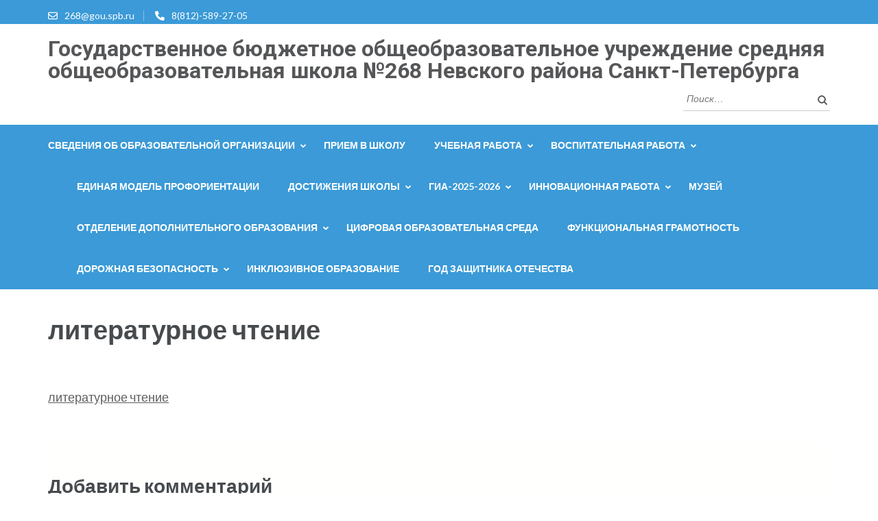

--- FILE ---
content_type: text/html; charset=UTF-8
request_url: http://school268.spb.ru/dot-1-klassy/literaturnoe-chtenie-4/
body_size: 15174
content:
<!DOCTYPE html>
<html dir="ltr" lang="ru-RU"
	prefix="og: https://ogp.me/ns#" >
<head itemscope itemtype="https://schema.org/WebSite">
<meta charset="UTF-8">
<meta name="viewport" content="width=device-width, initial-scale=1">
<link rel="profile" href="http://gmpg.org/xfn/11">
<link rel="pingback" href="http://school268.spb.ru/xmlrpc.php">

<title>литературное чтение | Государственное бюджетное общеобразовательное учреждение средняя общеобразовательная школа №268 Невского района Санкт-Петербурга</title>

		<!-- All in One SEO 4.2.4 - aioseo.com -->
		<meta name="robots" content="max-image-preview:large" />
		<link rel="canonical" href="http://school268.spb.ru/dot-1-klassy/literaturnoe-chtenie-4/" />
		<meta name="generator" content="All in One SEO (AIOSEO) 4.2.4 " />
		<meta property="og:locale" content="ru_RU" />
		<meta property="og:site_name" content="Государственное бюджетное общеобразовательное учреждение средняя общеобразовательная школа №268 Невского района Санкт-Петербурга |" />
		<meta property="og:type" content="article" />
		<meta property="og:title" content="литературное чтение | Государственное бюджетное общеобразовательное учреждение средняя общеобразовательная школа №268 Невского района Санкт-Петербурга" />
		<meta property="og:url" content="http://school268.spb.ru/dot-1-klassy/literaturnoe-chtenie-4/" />
		<meta property="article:published_time" content="2020-04-05T16:55:23+00:00" />
		<meta property="article:modified_time" content="2020-04-05T16:55:32+00:00" />
		<meta name="twitter:card" content="summary" />
		<meta name="twitter:title" content="литературное чтение | Государственное бюджетное общеобразовательное учреждение средняя общеобразовательная школа №268 Невского района Санкт-Петербурга" />
		<meta name="google" content="nositelinkssearchbox" />
		<script type="application/ld+json" class="aioseo-schema">
			{"@context":"https:\/\/schema.org","@graph":[{"@type":"WebSite","@id":"http:\/\/school268.spb.ru\/#website","url":"http:\/\/school268.spb.ru\/","name":"\u0413\u043e\u0441\u0443\u0434\u0430\u0440\u0441\u0442\u0432\u0435\u043d\u043d\u043e\u0435 \u0431\u044e\u0434\u0436\u0435\u0442\u043d\u043e\u0435 \u043e\u0431\u0449\u0435\u043e\u0431\u0440\u0430\u0437\u043e\u0432\u0430\u0442\u0435\u043b\u044c\u043d\u043e\u0435 \u0443\u0447\u0440\u0435\u0436\u0434\u0435\u043d\u0438\u0435 \u0441\u0440\u0435\u0434\u043d\u044f\u044f \u043e\u0431\u0449\u0435\u043e\u0431\u0440\u0430\u0437\u043e\u0432\u0430\u0442\u0435\u043b\u044c\u043d\u0430\u044f \u0448\u043a\u043e\u043b\u0430 \u2116268 \u041d\u0435\u0432\u0441\u043a\u043e\u0433\u043e \u0440\u0430\u0439\u043e\u043d\u0430 \u0421\u0430\u043d\u043a\u0442-\u041f\u0435\u0442\u0435\u0440\u0431\u0443\u0440\u0433\u0430","inLanguage":"ru-RU","publisher":{"@id":"http:\/\/school268.spb.ru\/#organization"}},{"@type":"Organization","@id":"http:\/\/school268.spb.ru\/#organization","name":"\u0413\u043e\u0441\u0443\u0434\u0430\u0440\u0441\u0442\u0432\u0435\u043d\u043d\u043e\u0435 \u0431\u044e\u0434\u0436\u0435\u0442\u043d\u043e\u0435 \u043e\u0431\u0449\u0435\u043e\u0431\u0440\u0430\u0437\u043e\u0432\u0430\u0442\u0435\u043b\u044c\u043d\u043e\u0435 \u0443\u0447\u0440\u0435\u0436\u0434\u0435\u043d\u0438\u0435 \u0441\u0440\u0435\u0434\u043d\u044f\u044f \u043e\u0431\u0449\u0435\u043e\u0431\u0440\u0430\u0437\u043e\u0432\u0430\u0442\u0435\u043b\u044c\u043d\u0430\u044f \u0448\u043a\u043e\u043b\u0430 \u2116268 \u041d\u0435\u0432\u0441\u043a\u043e\u0433\u043e \u0440\u0430\u0439\u043e\u043d\u0430 \u0421\u0430\u043d\u043a\u0442-\u041f\u0435\u0442\u0435\u0440\u0431\u0443\u0440\u0433\u0430","url":"http:\/\/school268.spb.ru\/"},{"@type":"BreadcrumbList","@id":"http:\/\/school268.spb.ru\/dot-1-klassy\/literaturnoe-chtenie-4\/#breadcrumblist","itemListElement":[{"@type":"ListItem","@id":"http:\/\/school268.spb.ru\/#listItem","position":1,"item":{"@type":"WebPage","@id":"http:\/\/school268.spb.ru\/","name":"\u0413\u043b\u0430\u0432\u043d\u0430\u044f","url":"http:\/\/school268.spb.ru\/"},"nextItem":"http:\/\/school268.spb.ru\/dot-1-klassy\/literaturnoe-chtenie-4\/#listItem"},{"@type":"ListItem","@id":"http:\/\/school268.spb.ru\/dot-1-klassy\/literaturnoe-chtenie-4\/#listItem","position":2,"item":{"@type":"WebPage","@id":"http:\/\/school268.spb.ru\/dot-1-klassy\/literaturnoe-chtenie-4\/","name":"\u043b\u0438\u0442\u0435\u0440\u0430\u0442\u0443\u0440\u043d\u043e\u0435 \u0447\u0442\u0435\u043d\u0438\u0435","url":"http:\/\/school268.spb.ru\/dot-1-klassy\/literaturnoe-chtenie-4\/"},"previousItem":"http:\/\/school268.spb.ru\/#listItem"}]},{"@type":"Person","@id":"http:\/\/school268.spb.ru\/author\/school268\/#author","url":"http:\/\/school268.spb.ru\/author\/school268\/","name":"school268","image":{"@type":"ImageObject","@id":"http:\/\/school268.spb.ru\/dot-1-klassy\/literaturnoe-chtenie-4\/#authorImage","url":"http:\/\/1.gravatar.com\/avatar\/401ef969c597fd90fc58a1fa1272c824?s=96&d=mm&r=g","width":96,"height":96,"caption":"school268"}},{"@type":"ItemPage","@id":"http:\/\/school268.spb.ru\/dot-1-klassy\/literaturnoe-chtenie-4\/#itempage","url":"http:\/\/school268.spb.ru\/dot-1-klassy\/literaturnoe-chtenie-4\/","name":"\u043b\u0438\u0442\u0435\u0440\u0430\u0442\u0443\u0440\u043d\u043e\u0435 \u0447\u0442\u0435\u043d\u0438\u0435 | \u0413\u043e\u0441\u0443\u0434\u0430\u0440\u0441\u0442\u0432\u0435\u043d\u043d\u043e\u0435 \u0431\u044e\u0434\u0436\u0435\u0442\u043d\u043e\u0435 \u043e\u0431\u0449\u0435\u043e\u0431\u0440\u0430\u0437\u043e\u0432\u0430\u0442\u0435\u043b\u044c\u043d\u043e\u0435 \u0443\u0447\u0440\u0435\u0436\u0434\u0435\u043d\u0438\u0435 \u0441\u0440\u0435\u0434\u043d\u044f\u044f \u043e\u0431\u0449\u0435\u043e\u0431\u0440\u0430\u0437\u043e\u0432\u0430\u0442\u0435\u043b\u044c\u043d\u0430\u044f \u0448\u043a\u043e\u043b\u0430 \u2116268 \u041d\u0435\u0432\u0441\u043a\u043e\u0433\u043e \u0440\u0430\u0439\u043e\u043d\u0430 \u0421\u0430\u043d\u043a\u0442-\u041f\u0435\u0442\u0435\u0440\u0431\u0443\u0440\u0433\u0430","inLanguage":"ru-RU","isPartOf":{"@id":"http:\/\/school268.spb.ru\/#website"},"breadcrumb":{"@id":"http:\/\/school268.spb.ru\/dot-1-klassy\/literaturnoe-chtenie-4\/#breadcrumblist"},"datePublished":"2020-04-05T16:55:23+03:00","dateModified":"2020-04-05T16:55:32+03:00"}]}
		</script>
		<!-- All in One SEO -->

<link rel='dns-prefetch' href='//fonts.googleapis.com' />
<link rel="alternate" type="application/rss+xml" title="Государственное бюджетное общеобразовательное учреждение средняя общеобразовательная школа №268 Невского района Санкт-Петербурга &raquo; Лента" href="http://school268.spb.ru/feed/" />
<link rel="alternate" type="application/rss+xml" title="Государственное бюджетное общеобразовательное учреждение средняя общеобразовательная школа №268 Невского района Санкт-Петербурга &raquo; Лента комментариев" href="http://school268.spb.ru/comments/feed/" />
<link rel="alternate" type="application/rss+xml" title="Государственное бюджетное общеобразовательное учреждение средняя общеобразовательная школа №268 Невского района Санкт-Петербурга &raquo; Лента комментариев к &laquo;литературное чтение&raquo;" href="http://school268.spb.ru/dot-1-klassy/literaturnoe-chtenie-4/feed/" />
<script type="text/javascript">
window._wpemojiSettings = {"baseUrl":"https:\/\/s.w.org\/images\/core\/emoji\/14.0.0\/72x72\/","ext":".png","svgUrl":"https:\/\/s.w.org\/images\/core\/emoji\/14.0.0\/svg\/","svgExt":".svg","source":{"concatemoji":"http:\/\/school268.spb.ru\/wp-includes\/js\/wp-emoji-release.min.js?ver=91ccb4b9caf8b15d9132654c5bd8438e"}};
/*! This file is auto-generated */
!function(e,a,t){var n,r,o,i=a.createElement("canvas"),p=i.getContext&&i.getContext("2d");function s(e,t){var a=String.fromCharCode,e=(p.clearRect(0,0,i.width,i.height),p.fillText(a.apply(this,e),0,0),i.toDataURL());return p.clearRect(0,0,i.width,i.height),p.fillText(a.apply(this,t),0,0),e===i.toDataURL()}function c(e){var t=a.createElement("script");t.src=e,t.defer=t.type="text/javascript",a.getElementsByTagName("head")[0].appendChild(t)}for(o=Array("flag","emoji"),t.supports={everything:!0,everythingExceptFlag:!0},r=0;r<o.length;r++)t.supports[o[r]]=function(e){if(p&&p.fillText)switch(p.textBaseline="top",p.font="600 32px Arial",e){case"flag":return s([127987,65039,8205,9895,65039],[127987,65039,8203,9895,65039])?!1:!s([55356,56826,55356,56819],[55356,56826,8203,55356,56819])&&!s([55356,57332,56128,56423,56128,56418,56128,56421,56128,56430,56128,56423,56128,56447],[55356,57332,8203,56128,56423,8203,56128,56418,8203,56128,56421,8203,56128,56430,8203,56128,56423,8203,56128,56447]);case"emoji":return!s([129777,127995,8205,129778,127999],[129777,127995,8203,129778,127999])}return!1}(o[r]),t.supports.everything=t.supports.everything&&t.supports[o[r]],"flag"!==o[r]&&(t.supports.everythingExceptFlag=t.supports.everythingExceptFlag&&t.supports[o[r]]);t.supports.everythingExceptFlag=t.supports.everythingExceptFlag&&!t.supports.flag,t.DOMReady=!1,t.readyCallback=function(){t.DOMReady=!0},t.supports.everything||(n=function(){t.readyCallback()},a.addEventListener?(a.addEventListener("DOMContentLoaded",n,!1),e.addEventListener("load",n,!1)):(e.attachEvent("onload",n),a.attachEvent("onreadystatechange",function(){"complete"===a.readyState&&t.readyCallback()})),(e=t.source||{}).concatemoji?c(e.concatemoji):e.wpemoji&&e.twemoji&&(c(e.twemoji),c(e.wpemoji)))}(window,document,window._wpemojiSettings);
</script>
<style type="text/css">
img.wp-smiley,
img.emoji {
	display: inline !important;
	border: none !important;
	box-shadow: none !important;
	height: 1em !important;
	width: 1em !important;
	margin: 0 0.07em !important;
	vertical-align: -0.1em !important;
	background: none !important;
	padding: 0 !important;
}
</style>
	<link rel='stylesheet' id='wp-block-library-css' href='http://school268.spb.ru/wp-includes/css/dist/block-library/style.min.css?ver=91ccb4b9caf8b15d9132654c5bd8438e' type='text/css' media='all' />
<link rel='stylesheet' id='classic-theme-styles-css' href='http://school268.spb.ru/wp-includes/css/classic-themes.min.css?ver=1' type='text/css' media='all' />
<style id='global-styles-inline-css' type='text/css'>
body{--wp--preset--color--black: #000000;--wp--preset--color--cyan-bluish-gray: #abb8c3;--wp--preset--color--white: #ffffff;--wp--preset--color--pale-pink: #f78da7;--wp--preset--color--vivid-red: #cf2e2e;--wp--preset--color--luminous-vivid-orange: #ff6900;--wp--preset--color--luminous-vivid-amber: #fcb900;--wp--preset--color--light-green-cyan: #7bdcb5;--wp--preset--color--vivid-green-cyan: #00d084;--wp--preset--color--pale-cyan-blue: #8ed1fc;--wp--preset--color--vivid-cyan-blue: #0693e3;--wp--preset--color--vivid-purple: #9b51e0;--wp--preset--gradient--vivid-cyan-blue-to-vivid-purple: linear-gradient(135deg,rgba(6,147,227,1) 0%,rgb(155,81,224) 100%);--wp--preset--gradient--light-green-cyan-to-vivid-green-cyan: linear-gradient(135deg,rgb(122,220,180) 0%,rgb(0,208,130) 100%);--wp--preset--gradient--luminous-vivid-amber-to-luminous-vivid-orange: linear-gradient(135deg,rgba(252,185,0,1) 0%,rgba(255,105,0,1) 100%);--wp--preset--gradient--luminous-vivid-orange-to-vivid-red: linear-gradient(135deg,rgba(255,105,0,1) 0%,rgb(207,46,46) 100%);--wp--preset--gradient--very-light-gray-to-cyan-bluish-gray: linear-gradient(135deg,rgb(238,238,238) 0%,rgb(169,184,195) 100%);--wp--preset--gradient--cool-to-warm-spectrum: linear-gradient(135deg,rgb(74,234,220) 0%,rgb(151,120,209) 20%,rgb(207,42,186) 40%,rgb(238,44,130) 60%,rgb(251,105,98) 80%,rgb(254,248,76) 100%);--wp--preset--gradient--blush-light-purple: linear-gradient(135deg,rgb(255,206,236) 0%,rgb(152,150,240) 100%);--wp--preset--gradient--blush-bordeaux: linear-gradient(135deg,rgb(254,205,165) 0%,rgb(254,45,45) 50%,rgb(107,0,62) 100%);--wp--preset--gradient--luminous-dusk: linear-gradient(135deg,rgb(255,203,112) 0%,rgb(199,81,192) 50%,rgb(65,88,208) 100%);--wp--preset--gradient--pale-ocean: linear-gradient(135deg,rgb(255,245,203) 0%,rgb(182,227,212) 50%,rgb(51,167,181) 100%);--wp--preset--gradient--electric-grass: linear-gradient(135deg,rgb(202,248,128) 0%,rgb(113,206,126) 100%);--wp--preset--gradient--midnight: linear-gradient(135deg,rgb(2,3,129) 0%,rgb(40,116,252) 100%);--wp--preset--duotone--dark-grayscale: url('#wp-duotone-dark-grayscale');--wp--preset--duotone--grayscale: url('#wp-duotone-grayscale');--wp--preset--duotone--purple-yellow: url('#wp-duotone-purple-yellow');--wp--preset--duotone--blue-red: url('#wp-duotone-blue-red');--wp--preset--duotone--midnight: url('#wp-duotone-midnight');--wp--preset--duotone--magenta-yellow: url('#wp-duotone-magenta-yellow');--wp--preset--duotone--purple-green: url('#wp-duotone-purple-green');--wp--preset--duotone--blue-orange: url('#wp-duotone-blue-orange');--wp--preset--font-size--small: 13px;--wp--preset--font-size--medium: 20px;--wp--preset--font-size--large: 36px;--wp--preset--font-size--x-large: 42px;--wp--preset--spacing--20: 0.44rem;--wp--preset--spacing--30: 0.67rem;--wp--preset--spacing--40: 1rem;--wp--preset--spacing--50: 1.5rem;--wp--preset--spacing--60: 2.25rem;--wp--preset--spacing--70: 3.38rem;--wp--preset--spacing--80: 5.06rem;}:where(.is-layout-flex){gap: 0.5em;}body .is-layout-flow > .alignleft{float: left;margin-inline-start: 0;margin-inline-end: 2em;}body .is-layout-flow > .alignright{float: right;margin-inline-start: 2em;margin-inline-end: 0;}body .is-layout-flow > .aligncenter{margin-left: auto !important;margin-right: auto !important;}body .is-layout-constrained > .alignleft{float: left;margin-inline-start: 0;margin-inline-end: 2em;}body .is-layout-constrained > .alignright{float: right;margin-inline-start: 2em;margin-inline-end: 0;}body .is-layout-constrained > .aligncenter{margin-left: auto !important;margin-right: auto !important;}body .is-layout-constrained > :where(:not(.alignleft):not(.alignright):not(.alignfull)){max-width: var(--wp--style--global--content-size);margin-left: auto !important;margin-right: auto !important;}body .is-layout-constrained > .alignwide{max-width: var(--wp--style--global--wide-size);}body .is-layout-flex{display: flex;}body .is-layout-flex{flex-wrap: wrap;align-items: center;}body .is-layout-flex > *{margin: 0;}:where(.wp-block-columns.is-layout-flex){gap: 2em;}.has-black-color{color: var(--wp--preset--color--black) !important;}.has-cyan-bluish-gray-color{color: var(--wp--preset--color--cyan-bluish-gray) !important;}.has-white-color{color: var(--wp--preset--color--white) !important;}.has-pale-pink-color{color: var(--wp--preset--color--pale-pink) !important;}.has-vivid-red-color{color: var(--wp--preset--color--vivid-red) !important;}.has-luminous-vivid-orange-color{color: var(--wp--preset--color--luminous-vivid-orange) !important;}.has-luminous-vivid-amber-color{color: var(--wp--preset--color--luminous-vivid-amber) !important;}.has-light-green-cyan-color{color: var(--wp--preset--color--light-green-cyan) !important;}.has-vivid-green-cyan-color{color: var(--wp--preset--color--vivid-green-cyan) !important;}.has-pale-cyan-blue-color{color: var(--wp--preset--color--pale-cyan-blue) !important;}.has-vivid-cyan-blue-color{color: var(--wp--preset--color--vivid-cyan-blue) !important;}.has-vivid-purple-color{color: var(--wp--preset--color--vivid-purple) !important;}.has-black-background-color{background-color: var(--wp--preset--color--black) !important;}.has-cyan-bluish-gray-background-color{background-color: var(--wp--preset--color--cyan-bluish-gray) !important;}.has-white-background-color{background-color: var(--wp--preset--color--white) !important;}.has-pale-pink-background-color{background-color: var(--wp--preset--color--pale-pink) !important;}.has-vivid-red-background-color{background-color: var(--wp--preset--color--vivid-red) !important;}.has-luminous-vivid-orange-background-color{background-color: var(--wp--preset--color--luminous-vivid-orange) !important;}.has-luminous-vivid-amber-background-color{background-color: var(--wp--preset--color--luminous-vivid-amber) !important;}.has-light-green-cyan-background-color{background-color: var(--wp--preset--color--light-green-cyan) !important;}.has-vivid-green-cyan-background-color{background-color: var(--wp--preset--color--vivid-green-cyan) !important;}.has-pale-cyan-blue-background-color{background-color: var(--wp--preset--color--pale-cyan-blue) !important;}.has-vivid-cyan-blue-background-color{background-color: var(--wp--preset--color--vivid-cyan-blue) !important;}.has-vivid-purple-background-color{background-color: var(--wp--preset--color--vivid-purple) !important;}.has-black-border-color{border-color: var(--wp--preset--color--black) !important;}.has-cyan-bluish-gray-border-color{border-color: var(--wp--preset--color--cyan-bluish-gray) !important;}.has-white-border-color{border-color: var(--wp--preset--color--white) !important;}.has-pale-pink-border-color{border-color: var(--wp--preset--color--pale-pink) !important;}.has-vivid-red-border-color{border-color: var(--wp--preset--color--vivid-red) !important;}.has-luminous-vivid-orange-border-color{border-color: var(--wp--preset--color--luminous-vivid-orange) !important;}.has-luminous-vivid-amber-border-color{border-color: var(--wp--preset--color--luminous-vivid-amber) !important;}.has-light-green-cyan-border-color{border-color: var(--wp--preset--color--light-green-cyan) !important;}.has-vivid-green-cyan-border-color{border-color: var(--wp--preset--color--vivid-green-cyan) !important;}.has-pale-cyan-blue-border-color{border-color: var(--wp--preset--color--pale-cyan-blue) !important;}.has-vivid-cyan-blue-border-color{border-color: var(--wp--preset--color--vivid-cyan-blue) !important;}.has-vivid-purple-border-color{border-color: var(--wp--preset--color--vivid-purple) !important;}.has-vivid-cyan-blue-to-vivid-purple-gradient-background{background: var(--wp--preset--gradient--vivid-cyan-blue-to-vivid-purple) !important;}.has-light-green-cyan-to-vivid-green-cyan-gradient-background{background: var(--wp--preset--gradient--light-green-cyan-to-vivid-green-cyan) !important;}.has-luminous-vivid-amber-to-luminous-vivid-orange-gradient-background{background: var(--wp--preset--gradient--luminous-vivid-amber-to-luminous-vivid-orange) !important;}.has-luminous-vivid-orange-to-vivid-red-gradient-background{background: var(--wp--preset--gradient--luminous-vivid-orange-to-vivid-red) !important;}.has-very-light-gray-to-cyan-bluish-gray-gradient-background{background: var(--wp--preset--gradient--very-light-gray-to-cyan-bluish-gray) !important;}.has-cool-to-warm-spectrum-gradient-background{background: var(--wp--preset--gradient--cool-to-warm-spectrum) !important;}.has-blush-light-purple-gradient-background{background: var(--wp--preset--gradient--blush-light-purple) !important;}.has-blush-bordeaux-gradient-background{background: var(--wp--preset--gradient--blush-bordeaux) !important;}.has-luminous-dusk-gradient-background{background: var(--wp--preset--gradient--luminous-dusk) !important;}.has-pale-ocean-gradient-background{background: var(--wp--preset--gradient--pale-ocean) !important;}.has-electric-grass-gradient-background{background: var(--wp--preset--gradient--electric-grass) !important;}.has-midnight-gradient-background{background: var(--wp--preset--gradient--midnight) !important;}.has-small-font-size{font-size: var(--wp--preset--font-size--small) !important;}.has-medium-font-size{font-size: var(--wp--preset--font-size--medium) !important;}.has-large-font-size{font-size: var(--wp--preset--font-size--large) !important;}.has-x-large-font-size{font-size: var(--wp--preset--font-size--x-large) !important;}
.wp-block-navigation a:where(:not(.wp-element-button)){color: inherit;}
:where(.wp-block-columns.is-layout-flex){gap: 2em;}
.wp-block-pullquote{font-size: 1.5em;line-height: 1.6;}
</style>
<link rel='stylesheet' id='menu-image-css' href='http://school268.spb.ru/wp-content/plugins/menu-image/includes/css/menu-image.css?ver=3.0.8' type='text/css' media='all' />
<link rel='stylesheet' id='dashicons-css' href='http://school268.spb.ru/wp-includes/css/dashicons.min.css?ver=91ccb4b9caf8b15d9132654c5bd8438e' type='text/css' media='all' />
<link rel='stylesheet' id='owl-carousel-css' href='http://school268.spb.ru/wp-content/themes/education-zone/css/owl.carousel.min.css?ver=91ccb4b9caf8b15d9132654c5bd8438e' type='text/css' media='all' />
<link rel='stylesheet' id='owl-theme-default-css' href='http://school268.spb.ru/wp-content/themes/education-zone/css/owl.theme.default.min.css?ver=91ccb4b9caf8b15d9132654c5bd8438e' type='text/css' media='all' />
<link rel='stylesheet' id='education-zone-google-fonts-css' href='https://fonts.googleapis.com/css?family=Roboto%3A400%2C700%7CLato%3A400%2C700%2C900&#038;ver=91ccb4b9caf8b15d9132654c5bd8438e#038;display=fallback' type='text/css' media='all' />
<link rel='stylesheet' id='education-zone-style-css' href='http://school268.spb.ru/wp-content/themes/education-zone/style.css?ver=1.3.8' type='text/css' media='all' />
<link rel='stylesheet' id='tablepress-default-css' href='http://school268.spb.ru/wp-content/plugins/tablepress/css/default.min.css?ver=1.14' type='text/css' media='all' />
<link rel='stylesheet' id='bvi-styles-css' href='http://school268.spb.ru/wp-content/plugins/button-visually-impaired/assets/css/bvi.min.css?ver=2.3.0' type='text/css' media='all' />
<style id='bvi-styles-inline-css' type='text/css'>

			.bvi-widget,
			.bvi-shortcode a,
			.bvi-widget a, 
			.bvi-shortcode {
				color: #ffffff;
				background-color: #e53434;
			}
			.bvi-widget .bvi-svg-eye,
			.bvi-shortcode .bvi-svg-eye {
			    display: inline-block;
                overflow: visible;
                width: 1.125em;
                height: 1em;
                font-size: 2em;
                vertical-align: middle;
			}
			.bvi-widget,
			.bvi-shortcode {
			    -webkit-transition: background-color .2s ease-out;
			    transition: background-color .2s ease-out;
			    cursor: pointer;
			    border-radius: 2px;
			    display: inline-block;
			    padding: 5px 10px;
			    vertical-align: middle;
			    text-decoration: none;
			}
</style>
<script type='text/javascript' src='http://school268.spb.ru/wp-includes/js/jquery/jquery.min.js?ver=3.6.1' id='jquery-core-js'></script>
<script type='text/javascript' src='http://school268.spb.ru/wp-includes/js/jquery/jquery-migrate.min.js?ver=3.3.2' id='jquery-migrate-js'></script>
<link rel="https://api.w.org/" href="http://school268.spb.ru/wp-json/" /><link rel="alternate" type="application/json" href="http://school268.spb.ru/wp-json/wp/v2/media/7230" /><link rel="EditURI" type="application/rsd+xml" title="RSD" href="http://school268.spb.ru/xmlrpc.php?rsd" />
<link rel="wlwmanifest" type="application/wlwmanifest+xml" href="http://school268.spb.ru/wp-includes/wlwmanifest.xml" />

<link rel='shortlink' href='http://school268.spb.ru/?p=7230' />
<link rel="alternate" type="application/json+oembed" href="http://school268.spb.ru/wp-json/oembed/1.0/embed?url=http%3A%2F%2Fschool268.spb.ru%2Fdot-1-klassy%2Fliteraturnoe-chtenie-4%2F" />
<link rel="alternate" type="text/xml+oembed" href="http://school268.spb.ru/wp-json/oembed/1.0/embed?url=http%3A%2F%2Fschool268.spb.ru%2Fdot-1-klassy%2Fliteraturnoe-chtenie-4%2F&#038;format=xml" />
<link rel="icon" href="http://school268.spb.ru/wp-content/uploads/cropped-favicon-1-32x32.png" sizes="32x32" />
<link rel="icon" href="http://school268.spb.ru/wp-content/uploads/cropped-favicon-1-192x192.png" sizes="192x192" />
<link rel="apple-touch-icon" href="http://school268.spb.ru/wp-content/uploads/cropped-favicon-1-180x180.png" />
<meta name="msapplication-TileImage" content="http://school268.spb.ru/wp-content/uploads/cropped-favicon-1-270x270.png" />
</head>

<body class="attachment attachment-template-default attachmentid-7230 attachment-vnd.openxmlformats-officedocument.wordprocessingml.document group-blog no-banner full-width" itemscope itemtype="https://schema.org/WebPage">
<svg xmlns="http://www.w3.org/2000/svg" viewBox="0 0 0 0" width="0" height="0" focusable="false" role="none" style="visibility: hidden; position: absolute; left: -9999px; overflow: hidden;" ><defs><filter id="wp-duotone-dark-grayscale"><feColorMatrix color-interpolation-filters="sRGB" type="matrix" values=" .299 .587 .114 0 0 .299 .587 .114 0 0 .299 .587 .114 0 0 .299 .587 .114 0 0 " /><feComponentTransfer color-interpolation-filters="sRGB" ><feFuncR type="table" tableValues="0 0.498039215686" /><feFuncG type="table" tableValues="0 0.498039215686" /><feFuncB type="table" tableValues="0 0.498039215686" /><feFuncA type="table" tableValues="1 1" /></feComponentTransfer><feComposite in2="SourceGraphic" operator="in" /></filter></defs></svg><svg xmlns="http://www.w3.org/2000/svg" viewBox="0 0 0 0" width="0" height="0" focusable="false" role="none" style="visibility: hidden; position: absolute; left: -9999px; overflow: hidden;" ><defs><filter id="wp-duotone-grayscale"><feColorMatrix color-interpolation-filters="sRGB" type="matrix" values=" .299 .587 .114 0 0 .299 .587 .114 0 0 .299 .587 .114 0 0 .299 .587 .114 0 0 " /><feComponentTransfer color-interpolation-filters="sRGB" ><feFuncR type="table" tableValues="0 1" /><feFuncG type="table" tableValues="0 1" /><feFuncB type="table" tableValues="0 1" /><feFuncA type="table" tableValues="1 1" /></feComponentTransfer><feComposite in2="SourceGraphic" operator="in" /></filter></defs></svg><svg xmlns="http://www.w3.org/2000/svg" viewBox="0 0 0 0" width="0" height="0" focusable="false" role="none" style="visibility: hidden; position: absolute; left: -9999px; overflow: hidden;" ><defs><filter id="wp-duotone-purple-yellow"><feColorMatrix color-interpolation-filters="sRGB" type="matrix" values=" .299 .587 .114 0 0 .299 .587 .114 0 0 .299 .587 .114 0 0 .299 .587 .114 0 0 " /><feComponentTransfer color-interpolation-filters="sRGB" ><feFuncR type="table" tableValues="0.549019607843 0.988235294118" /><feFuncG type="table" tableValues="0 1" /><feFuncB type="table" tableValues="0.717647058824 0.254901960784" /><feFuncA type="table" tableValues="1 1" /></feComponentTransfer><feComposite in2="SourceGraphic" operator="in" /></filter></defs></svg><svg xmlns="http://www.w3.org/2000/svg" viewBox="0 0 0 0" width="0" height="0" focusable="false" role="none" style="visibility: hidden; position: absolute; left: -9999px; overflow: hidden;" ><defs><filter id="wp-duotone-blue-red"><feColorMatrix color-interpolation-filters="sRGB" type="matrix" values=" .299 .587 .114 0 0 .299 .587 .114 0 0 .299 .587 .114 0 0 .299 .587 .114 0 0 " /><feComponentTransfer color-interpolation-filters="sRGB" ><feFuncR type="table" tableValues="0 1" /><feFuncG type="table" tableValues="0 0.278431372549" /><feFuncB type="table" tableValues="0.592156862745 0.278431372549" /><feFuncA type="table" tableValues="1 1" /></feComponentTransfer><feComposite in2="SourceGraphic" operator="in" /></filter></defs></svg><svg xmlns="http://www.w3.org/2000/svg" viewBox="0 0 0 0" width="0" height="0" focusable="false" role="none" style="visibility: hidden; position: absolute; left: -9999px; overflow: hidden;" ><defs><filter id="wp-duotone-midnight"><feColorMatrix color-interpolation-filters="sRGB" type="matrix" values=" .299 .587 .114 0 0 .299 .587 .114 0 0 .299 .587 .114 0 0 .299 .587 .114 0 0 " /><feComponentTransfer color-interpolation-filters="sRGB" ><feFuncR type="table" tableValues="0 0" /><feFuncG type="table" tableValues="0 0.647058823529" /><feFuncB type="table" tableValues="0 1" /><feFuncA type="table" tableValues="1 1" /></feComponentTransfer><feComposite in2="SourceGraphic" operator="in" /></filter></defs></svg><svg xmlns="http://www.w3.org/2000/svg" viewBox="0 0 0 0" width="0" height="0" focusable="false" role="none" style="visibility: hidden; position: absolute; left: -9999px; overflow: hidden;" ><defs><filter id="wp-duotone-magenta-yellow"><feColorMatrix color-interpolation-filters="sRGB" type="matrix" values=" .299 .587 .114 0 0 .299 .587 .114 0 0 .299 .587 .114 0 0 .299 .587 .114 0 0 " /><feComponentTransfer color-interpolation-filters="sRGB" ><feFuncR type="table" tableValues="0.780392156863 1" /><feFuncG type="table" tableValues="0 0.949019607843" /><feFuncB type="table" tableValues="0.352941176471 0.470588235294" /><feFuncA type="table" tableValues="1 1" /></feComponentTransfer><feComposite in2="SourceGraphic" operator="in" /></filter></defs></svg><svg xmlns="http://www.w3.org/2000/svg" viewBox="0 0 0 0" width="0" height="0" focusable="false" role="none" style="visibility: hidden; position: absolute; left: -9999px; overflow: hidden;" ><defs><filter id="wp-duotone-purple-green"><feColorMatrix color-interpolation-filters="sRGB" type="matrix" values=" .299 .587 .114 0 0 .299 .587 .114 0 0 .299 .587 .114 0 0 .299 .587 .114 0 0 " /><feComponentTransfer color-interpolation-filters="sRGB" ><feFuncR type="table" tableValues="0.650980392157 0.403921568627" /><feFuncG type="table" tableValues="0 1" /><feFuncB type="table" tableValues="0.447058823529 0.4" /><feFuncA type="table" tableValues="1 1" /></feComponentTransfer><feComposite in2="SourceGraphic" operator="in" /></filter></defs></svg><svg xmlns="http://www.w3.org/2000/svg" viewBox="0 0 0 0" width="0" height="0" focusable="false" role="none" style="visibility: hidden; position: absolute; left: -9999px; overflow: hidden;" ><defs><filter id="wp-duotone-blue-orange"><feColorMatrix color-interpolation-filters="sRGB" type="matrix" values=" .299 .587 .114 0 0 .299 .587 .114 0 0 .299 .587 .114 0 0 .299 .587 .114 0 0 " /><feComponentTransfer color-interpolation-filters="sRGB" ><feFuncR type="table" tableValues="0.0980392156863 1" /><feFuncG type="table" tableValues="0 0.662745098039" /><feFuncB type="table" tableValues="0.847058823529 0.419607843137" /><feFuncA type="table" tableValues="1 1" /></feComponentTransfer><feComposite in2="SourceGraphic" operator="in" /></filter></defs></svg>    <div id="page" class="site">
        <a class="skip-link screen-reader-text" href="#acc-content">Перейти к содержимому (нажмите Enter)</a>
        <header id="masthead" class="site-header" role="banner" itemscope itemtype="https://schema.org/WPHeader">
                            <div class="header-top">
                  <div class="container">
                                                <div class="top-links">
                                                                    <span><i class="fa fa-envelope-o"></i><a href="mailto:268@gou.spb.ru">268@gou.spb.ru</a>
                                    </span>
                                                                    <span><i class="fa fa-phone"></i><a href="tel:88125892705">8(812)-589-27-05</a>
                                    </span>
                                                            </div>
                                        </div>
            </div>
                    
            <div class="header-m">
                <div class="container">
                                        <div class="site-branding" itemscope itemtype="https://schema.org/Organization">
                <div class="site-branding-wrapper">                            <p class="site-title" itemprop="name"><a href="http://school268.spb.ru/" rel="home" itemprop="url">Государственное бюджетное общеобразовательное учреждение средняя общеобразовательная школа №268 Невского района Санкт-Петербурга</a></p>
                        </div>                 
            </div><!-- .site-branding -->
                           
                    <div class="form-section">
                        <div class="example">                       
                            <form role="search" method="get" class="search-form" action="http://school268.spb.ru/">
				<label>
					<span class="screen-reader-text">Найти:</span>
					<input type="search" class="search-field" placeholder="Поиск&hellip;" value="" name="s" />
				</label>
				<input type="submit" class="search-submit" value="Поиск" />
			</form>                        </div>
                    </div>
                </div>
            </div>
            
           <div class="header-bottom">
                <div class="container">
                    <nav id="site-navigation" class="main-navigation" role="navigation" itemscope itemtype="https://schema.org/SiteNavigationElement">                        
                        <div class="menu-glavnoe-menju-container"><ul id="primary-menu" class="menu"><li id="menu-item-20101" class="menu-item menu-item-type-post_type menu-item-object-page menu-item-has-children menu-item-20101"><a href="http://school268.spb.ru/svedeniya-ob-obrazovatelnoj-organizacii/">Сведения об образовательной организации</a>
<ul class="sub-menu">
	<li id="menu-item-20102" class="menu-item menu-item-type-post_type menu-item-object-page menu-item-20102"><a href="http://school268.spb.ru/svedeniya-ob-obrazovatelnoj-organizacii/osnovnye-svedenia/">Основные сведения</a></li>
	<li id="menu-item-20002" class="menu-item menu-item-type-post_type menu-item-object-page menu-item-20002"><a href="http://school268.spb.ru/svedeniya-ob-obrazovatelnoj-organizacii/struktura-i-organy-upravleniya-obrazovatelnoj-organizaciej/">Структура и органы управления образовательной организацией</a></li>
	<li id="menu-item-20003" class="menu-item menu-item-type-post_type menu-item-object-page menu-item-20003"><a href="http://school268.spb.ru/svedeniya-ob-obrazovatelnoj-organizacii/dokumenty/">Документы</a></li>
	<li id="menu-item-20004" class="menu-item menu-item-type-post_type menu-item-object-page menu-item-20004"><a href="http://school268.spb.ru/svedeniya-ob-obrazovatelnoj-organizacii/obrazovanie/">Образование</a></li>
	<li id="menu-item-20005" class="menu-item menu-item-type-post_type menu-item-object-page menu-item-20005"><a href="http://school268.spb.ru/svedeniya-ob-obrazovatelnoj-organizacii/obrazovatelnye-standarty/">Образовательные стандарты</a></li>
	<li id="menu-item-20006" class="menu-item menu-item-type-post_type menu-item-object-page menu-item-has-children menu-item-20006"><a href="http://school268.spb.ru/svedeniya-ob-obrazovatelnoj-organizacii/administraciya-shkoly/">Руководство. Педагогический состав</a>
	<ul class="sub-menu">
		<li id="menu-item-20050" class="menu-item menu-item-type-post_type menu-item-object-page menu-item-20050"><a href="http://school268.spb.ru/administraciya/">Администрация</a></li>
		<li id="menu-item-20083" class="menu-item menu-item-type-post_type menu-item-object-page menu-item-has-children menu-item-20083"><a href="http://school268.spb.ru/svedeniya-o-personalnom-sostave-pedagogicheskih-rabotnikov/">Сведения о персональном составе педагогических работников</a>
		<ul class="sub-menu">
			<li id="menu-item-20051" class="menu-item menu-item-type-post_type menu-item-object-page menu-item-20051"><a href="http://school268.spb.ru/kafedra-esteticheskogo-vospitaniya/">Кафедра эстетического воспитания</a></li>
			<li id="menu-item-20052" class="menu-item menu-item-type-post_type menu-item-object-page menu-item-20052"><a href="http://school268.spb.ru/kafedra-filologii/">Кафедра филологии</a></li>
			<li id="menu-item-20053" class="menu-item menu-item-type-post_type menu-item-object-page menu-item-20053"><a href="http://school268.spb.ru/kafedra-fizicheskoj-kultury/">Кафедра физической культуры</a></li>
			<li id="menu-item-20054" class="menu-item menu-item-type-post_type menu-item-object-page menu-item-20054"><a href="http://school268.spb.ru/kafedra-obshhestvennyh-nauk/">Кафедра общественных наук</a></li>
			<li id="menu-item-20055" class="menu-item menu-item-type-post_type menu-item-object-page menu-item-20055"><a href="http://school268.spb.ru/kafedra-nachalnogo-obucheniya-2/">Кафедра начального обучения</a></li>
			<li id="menu-item-20056" class="menu-item menu-item-type-post_type menu-item-object-page menu-item-20056"><a href="http://school268.spb.ru/kafedra-matematiki-i-informatiki/">Кафедра математики и информатики</a></li>
			<li id="menu-item-20057" class="menu-item menu-item-type-post_type menu-item-object-page menu-item-20057"><a href="http://school268.spb.ru/kafedra-estestvennyh-nauk/">Кафедра естественных наук</a></li>
			<li id="menu-item-20058" class="menu-item menu-item-type-post_type menu-item-object-page menu-item-20058"><a href="http://school268.spb.ru/kafedra-anglijskogo-yazyka/">Кафедра английского языка</a></li>
		</ul>
</li>
	</ul>
</li>
	<li id="menu-item-20070" class="menu-item menu-item-type-post_type menu-item-object-page menu-item-has-children menu-item-20070"><a href="http://school268.spb.ru/podrazdeleniya-i-sluzhby/">Подразделения и службы</a>
	<ul class="sub-menu">
		<li id="menu-item-20071" class="menu-item menu-item-type-post_type menu-item-object-page menu-item-20071"><a href="http://school268.spb.ru/podrazdeleniya-i-sluzhby/letnij-ozdorovitelnyj-lager/">Летний оздоровительный лагерь</a></li>
		<li id="menu-item-20072" class="menu-item menu-item-type-post_type menu-item-object-page menu-item-20072"><a href="http://school268.spb.ru/podrazdeleniya-i-sluzhby/sluzhba-psihologo-pedagogicheskogo-soprovozhdeniya/">Служба сопровождения</a></li>
		<li id="menu-item-20073" class="menu-item menu-item-type-post_type menu-item-object-page menu-item-20073"><a href="http://school268.spb.ru/podrazdeleniya-i-sluzhby/biblioteka-shkoly/">Библиотека школы</a></li>
		<li id="menu-item-20074" class="menu-item menu-item-type-post_type menu-item-object-page menu-item-20074"><a href="http://school268.spb.ru/podrazdeleniya-i-sluzhby/sistema-bezopasnosti-shkoly/">Система безопасности школы</a></li>
		<li id="menu-item-20075" class="menu-item menu-item-type-post_type menu-item-object-page menu-item-20075"><a href="http://school268.spb.ru/podrazdeleniya-i-sluzhby/konfliktnaya-komissiya/">Комиссия по урегулированию споров</a></li>
		<li id="menu-item-20076" class="menu-item menu-item-type-post_type menu-item-object-page menu-item-20076"><a href="http://school268.spb.ru/podrazdeleniya-i-sluzhby/stadion-shkoly/">Стадион школы</a></li>
		<li id="menu-item-20077" class="menu-item menu-item-type-post_type menu-item-object-page menu-item-20077"><a href="http://school268.spb.ru/podrazdeleniya-i-sluzhby/sluzhba-mediacii/">Служба медиации</a></li>
		<li id="menu-item-20089" class="menu-item menu-item-type-post_type menu-item-object-page menu-item-20089"><a href="http://school268.spb.ru/sluzhba-zdorovya/">Служба здоровья</a></li>
	</ul>
</li>
	<li id="menu-item-20092" class="menu-item menu-item-type-post_type menu-item-object-page menu-item-20092"><a href="http://school268.spb.ru/finansovo-hozyajstvennaya-deyatelnost/">Финансово-хозяйственная деятельность</a></li>
	<li id="menu-item-20007" class="menu-item menu-item-type-post_type menu-item-object-page menu-item-has-children menu-item-20007"><a href="http://school268.spb.ru/svedeniya-ob-obrazovatelnoj-organizacii/materialno-tehnicheskoe-obespechenie/">Материально-техническое обеспечение</a>
	<ul class="sub-menu">
		<li id="menu-item-20067" class="menu-item menu-item-type-post_type menu-item-object-page menu-item-20067"><a href="http://school268.spb.ru/dostupnaya-sreda/">Доступная среда</a></li>
	</ul>
</li>
	<li id="menu-item-20008" class="menu-item menu-item-type-post_type menu-item-object-page menu-item-20008"><a href="http://school268.spb.ru/svedeniya-ob-obrazovatelnoj-organizacii/stipendii-i-inye-vidy-materialnoj-podderzhki/">Стипендии и иные виды материальной поддержки</a></li>
	<li id="menu-item-20009" class="menu-item menu-item-type-post_type menu-item-object-page menu-item-20009"><a href="http://school268.spb.ru/svedeniya-ob-obrazovatelnoj-organizacii/platnye-obrazovatelnye-uslugi/">Информация о платных образовательных услугах на 2025-2026 год</a></li>
	<li id="menu-item-20069" class="menu-item menu-item-type-post_type menu-item-object-page menu-item-20069"><a href="http://school268.spb.ru/podrazdeleniya-i-sluzhby/shkolnoe-pitanie/">Организация питания в образовательной организации</a></li>
	<li id="menu-item-21613" class="menu-item menu-item-type-post_type menu-item-object-page menu-item-21613"><a href="http://school268.spb.ru/nok/">НОК</a></li>
	<li id="menu-item-20103" class="menu-item menu-item-type-post_type menu-item-object-page menu-item-20103"><a href="http://school268.spb.ru/mezhdunarodnoe-sotrudnichestvo/">Международное сотрудничество</a></li>
	<li id="menu-item-20010" class="menu-item menu-item-type-post_type menu-item-object-page menu-item-20010"><a href="http://school268.spb.ru/svedeniya-ob-obrazovatelnoj-organizacii/vakantnye-mesta-dlya-prijoma-perevoda/">Вакантные места для приёма (перевода)</a></li>
	<li id="menu-item-20011" class="menu-item menu-item-type-post_type menu-item-object-page menu-item-20011"><a href="http://school268.spb.ru/svedeniya-ob-obrazovatelnoj-organizacii/vakantnye-dolzhnosti/">Вакантные должности</a></li>
	<li id="menu-item-20012" class="menu-item menu-item-type-post_type menu-item-object-page menu-item-20012"><a href="http://school268.spb.ru/svedeniya-ob-obrazovatelnoj-organizacii/protivodejstvie-korrupcii/">Противодействие коррупции</a></li>
	<li id="menu-item-20104" class="menu-item menu-item-type-post_type menu-item-object-page menu-item-20104"><a href="http://school268.spb.ru/protivodejstvie-ideologii-terrorizma/">Противодействие идеологии терроризма</a></li>
	<li id="menu-item-20692" class="menu-item menu-item-type-post_type menu-item-object-page menu-item-20692"><a href="http://school268.spb.ru/profilaktika-ekstremizma-i-ego-proyavlenij-v-molodezhnoj-srede/">Профилактика экстремизма и его проявлений в молодежной среде</a></li>
	<li id="menu-item-21212" class="menu-item menu-item-type-post_type menu-item-object-page menu-item-21212"><a href="http://school268.spb.ru/kontaktnaya-informaciya/">Контактная информация</a></li>
</ul>
</li>
<li id="menu-item-20038" class="menu-item menu-item-type-post_type menu-item-object-page menu-item-20038"><a href="http://school268.spb.ru/priem-v-shkolu/">Прием в школу</a></li>
<li id="menu-item-20033" class="menu-item menu-item-type-post_type menu-item-object-page menu-item-has-children menu-item-20033"><a href="http://school268.spb.ru/uchebnaya-rabota/">Учебная работа</a>
<ul class="sub-menu">
	<li id="menu-item-20034" class="menu-item menu-item-type-post_type menu-item-object-page menu-item-20034"><a href="http://school268.spb.ru/uchebnaya-rabota/raspisaniya-zanyatij/">Расписание занятий</a></li>
	<li id="menu-item-20035" class="menu-item menu-item-type-post_type menu-item-object-page menu-item-20035"><a href="http://school268.spb.ru/individualnye-plany/">Индивидуальные планы</a></li>
	<li id="menu-item-20036" class="menu-item menu-item-type-post_type menu-item-object-page menu-item-20036"><a href="http://school268.spb.ru/pomoshh-pedagoga-psihologa/">Помощь педагога-психолога</a></li>
	<li id="menu-item-19985" class="menu-item menu-item-type-post_type menu-item-object-page menu-item-has-children menu-item-19985"><a href="http://school268.spb.ru/semejnoe-obuchenie/">Семейное обучение</a>
	<ul class="sub-menu">
		<li id="menu-item-19986" class="menu-item menu-item-type-post_type menu-item-object-page menu-item-19986"><a href="http://school268.spb.ru/1-klass-so/">1 класс СО</a></li>
		<li id="menu-item-19987" class="menu-item menu-item-type-post_type menu-item-object-page menu-item-19987"><a href="http://school268.spb.ru/2-klass-so/">2 класс СО</a></li>
		<li id="menu-item-19988" class="menu-item menu-item-type-post_type menu-item-object-page menu-item-19988"><a href="http://school268.spb.ru/3-klass-so/">3 класс СО</a></li>
		<li id="menu-item-19989" class="menu-item menu-item-type-post_type menu-item-object-page menu-item-19989"><a href="http://school268.spb.ru/4-klass-so/">4 класс СО</a></li>
		<li id="menu-item-19990" class="menu-item menu-item-type-post_type menu-item-object-page menu-item-19990"><a href="http://school268.spb.ru/5-klass-so/">5 класс СО</a></li>
		<li id="menu-item-19991" class="menu-item menu-item-type-post_type menu-item-object-page menu-item-19991"><a href="http://school268.spb.ru/6-klass-so/">6 класс СО</a></li>
		<li id="menu-item-19992" class="menu-item menu-item-type-post_type menu-item-object-page menu-item-19992"><a href="http://school268.spb.ru/7-klass-so/">7 класс СО</a></li>
		<li id="menu-item-19993" class="menu-item menu-item-type-post_type menu-item-object-page menu-item-19993"><a href="http://school268.spb.ru/8-klass-so/">8 класс СО</a></li>
		<li id="menu-item-19994" class="menu-item menu-item-type-post_type menu-item-object-page menu-item-19994"><a href="http://school268.spb.ru/9-klass-so/">9 класс СО</a></li>
		<li id="menu-item-20031" class="menu-item menu-item-type-post_type menu-item-object-page menu-item-20031"><a href="http://school268.spb.ru/10-klass-so/">10 класс СО</a></li>
		<li id="menu-item-20032" class="menu-item menu-item-type-post_type menu-item-object-page menu-item-20032"><a href="http://school268.spb.ru/11-klass-so/">11 класс СО</a></li>
	</ul>
</li>
	<li id="menu-item-20037" class="menu-item menu-item-type-post_type menu-item-object-page menu-item-20037"><a href="http://school268.spb.ru/uchebnaya-rabota/v-pomoshh-obuchajushhimsya/">В помощь обучающимся</a></li>
</ul>
</li>
<li id="menu-item-19982" class="menu-item menu-item-type-post_type menu-item-object-page menu-item-has-children menu-item-19982"><a href="http://school268.spb.ru/vospitatelnaya-rabota/">Воспитательная работа</a>
<ul class="sub-menu">
	<li id="menu-item-20096" class="menu-item menu-item-type-post_type menu-item-object-page menu-item-20096"><a href="http://school268.spb.ru/nashi-dostizheniya/">Школьные мероприятия</a></li>
	<li id="menu-item-19983" class="menu-item menu-item-type-post_type menu-item-object-page menu-item-19983"><a href="http://school268.spb.ru/vospitatelnaya-rabota/nashi-tvorcheskie-dela/">Наши творческие дела</a></li>
	<li id="menu-item-22259" class="menu-item menu-item-type-post_type menu-item-object-page menu-item-has-children menu-item-22259"><a href="http://school268.spb.ru/detskie-obshhestvennye-obedineniya/">Детские общественные объединения</a>
	<ul class="sub-menu">
		<li id="menu-item-19984" class="menu-item menu-item-type-post_type menu-item-object-page menu-item-19984"><a href="http://school268.spb.ru/vospitatelnaya-rabota/volontjorstvo-ekologiya/">Волонтерский отряд «От сердца к сердцу»</a></li>
		<li id="menu-item-20098" class="menu-item menu-item-type-post_type menu-item-object-page menu-item-20098"><a href="http://school268.spb.ru/junye-druzya-pravoporyadka/">Клуб юных друзей правопорядка (КЮДП)</a></li>
		<li id="menu-item-20015" class="menu-item menu-item-type-post_type menu-item-object-page menu-item-20015"><a href="http://school268.spb.ru/junye-inspektory-dvizheniya/">Юные инспекторы движения (ЮИД)</a></li>
		<li id="menu-item-22287" class="menu-item menu-item-type-post_type menu-item-object-page menu-item-22287"><a href="http://school268.spb.ru/otryad-junyh-pozharnyh/">Отряд юных пожарных</a></li>
		<li id="menu-item-22269" class="menu-item menu-item-type-post_type menu-item-object-page menu-item-22269"><a href="http://school268.spb.ru/shkolnyj-mediacentr/">Школьный Медиацентр</a></li>
	</ul>
</li>
	<li id="menu-item-20090" class="menu-item menu-item-type-post_type menu-item-object-page menu-item-20090"><a href="http://school268.spb.ru/teatr-maskarad/">Театр «МаскаРад»</a></li>
	<li id="menu-item-20082" class="menu-item menu-item-type-post_type menu-item-object-page menu-item-20082"><a href="http://school268.spb.ru/rddm-dvizhenie-pervyh/">РДДМ «Движение Первых»</a></li>
	<li id="menu-item-20014" class="menu-item menu-item-type-post_type menu-item-object-page menu-item-20014"><a href="http://school268.spb.ru/vospitatelnaya-rabota/vospitanie-grazhdanina/">Воспитание Гражданина и Патриота</a></li>
	<li id="menu-item-20016" class="menu-item menu-item-type-post_type menu-item-object-page menu-item-has-children menu-item-20016"><a href="http://school268.spb.ru/vospitatelnaya-rabota/cifrovaya-shkola/">Наша цифровая школа</a>
	<ul class="sub-menu">
		<li id="menu-item-20018" class="menu-item menu-item-type-post_type menu-item-object-page menu-item-20018"><a href="http://school268.spb.ru/vospitatelnaya-rabota/cifrovaya-shkola/dlya-teh-kto-uchitsya/">Для тех, кто учится</a></li>
		<li id="menu-item-20019" class="menu-item menu-item-type-post_type menu-item-object-page menu-item-20019"><a href="http://school268.spb.ru/vospitatelnaya-rabota/cifrovaya-shkola/dlya-teh-kto-uchit/">Для тех, кто учит</a></li>
	</ul>
</li>
	<li id="menu-item-20095" class="menu-item menu-item-type-post_type menu-item-object-page menu-item-20095"><a href="http://school268.spb.ru/shkolnoe-izdatelstvo/">Школьное издательство</a></li>
	<li id="menu-item-20267" class="menu-item menu-item-type-post_type menu-item-object-page menu-item-20267"><a href="http://school268.spb.ru/vospitatelnaya-rabota/voprosy-bezopasnosti/">Профилактика и безопасность</a></li>
</ul>
</li>
<li id="menu-item-20079" class="menu-item menu-item-type-post_type menu-item-object-page menu-item-20079"><a href="http://school268.spb.ru/profminimum/">Единая модель профориентации</a></li>
<li id="menu-item-19997" class="menu-item menu-item-type-post_type menu-item-object-page menu-item-has-children menu-item-19997"><a href="http://school268.spb.ru/dostizheniya-shkoly/">Достижения школы</a>
<ul class="sub-menu">
	<li id="menu-item-20064" class="menu-item menu-item-type-post_type menu-item-object-page menu-item-20064"><a href="http://school268.spb.ru/dostizheniya/">Достижения</a></li>
	<li id="menu-item-19998" class="menu-item menu-item-type-post_type menu-item-object-page menu-item-19998"><a href="http://school268.spb.ru/dostizheniya-shkoly/sportivnye-dostizheniya/">Спортивные достижения</a></li>
	<li id="menu-item-19999" class="menu-item menu-item-type-post_type menu-item-object-page menu-item-19999"><a href="http://school268.spb.ru/dostizheniya-shkoly/vospitatelnaya-rabota-konkursy-proekty/">Конкурсы и проекты</a></li>
	<li id="menu-item-20065" class="menu-item menu-item-type-post_type menu-item-object-page menu-item-20065"><a href="http://school268.spb.ru/dostizheniya-pedagogov/">Достижения педагогов</a></li>
	<li id="menu-item-20000" class="menu-item menu-item-type-post_type menu-item-object-page menu-item-20000"><a href="http://school268.spb.ru/dostizheniya-shkoly/blagodarnosti-otzyvy/">Благодарности, отзывы</a></li>
</ul>
</li>
<li id="menu-item-20043" class="menu-item menu-item-type-post_type menu-item-object-page menu-item-has-children menu-item-20043"><a href="http://school268.spb.ru/gia-2019/">ГИА-2025-2026</a>
<ul class="sub-menu">
	<li id="menu-item-20081" class="menu-item menu-item-type-post_type menu-item-object-page menu-item-20081"><a href="http://school268.spb.ru/raspisanie-gia/">Расписание ГИА</a></li>
	<li id="menu-item-20046" class="menu-item menu-item-type-post_type menu-item-object-page menu-item-20046"><a href="http://school268.spb.ru/dokumenty-gia/">Документы ГИА</a></li>
	<li id="menu-item-20091" class="menu-item menu-item-type-post_type menu-item-object-page menu-item-20091"><a href="http://school268.spb.ru/terminy-gia/">Термины ГИА</a></li>
	<li id="menu-item-20044" class="menu-item menu-item-type-post_type menu-item-object-page menu-item-20044"><a href="http://school268.spb.ru/oge-2020/">ОГЭ-2026</a></li>
	<li id="menu-item-20045" class="menu-item menu-item-type-post_type menu-item-object-page menu-item-20045"><a href="http://school268.spb.ru/ege-2020/">ЕГЭ-2026</a></li>
	<li id="menu-item-20047" class="menu-item menu-item-type-post_type menu-item-object-page menu-item-has-children menu-item-20047"><a href="http://school268.spb.ru/itogovoe-sochinenie-v-11-klasse/">Итоговое сочинение 2025-2026 (11 класс)</a>
	<ul class="sub-menu">
		<li id="menu-item-20059" class="menu-item menu-item-type-post_type menu-item-object-page menu-item-20059"><a href="http://school268.spb.ru/apellyaciya/">Апелляция</a></li>
	</ul>
</li>
	<li id="menu-item-20048" class="menu-item menu-item-type-post_type menu-item-object-page menu-item-20048"><a href="http://school268.spb.ru/itogovoe-sobesedovanie-po-russkomu-yazyku-v-9-klasse/">Итоговое собеседование по русскому языку 2025-2026 (9 класс)</a></li>
	<li id="menu-item-20080" class="menu-item menu-item-type-post_type menu-item-object-page menu-item-20080"><a href="http://school268.spb.ru/psihologicheskaya-podgotovka-k-gia/">Психологическая подготовка к ГИА</a></li>
	<li id="menu-item-20066" class="menu-item menu-item-type-post_type menu-item-object-page menu-item-20066"><a href="http://school268.spb.ru/informacionnye-materialy/">Информационные материалы</a></li>
</ul>
</li>
<li id="menu-item-20061" class="menu-item menu-item-type-post_type menu-item-object-page menu-item-has-children menu-item-20061"><a href="http://school268.spb.ru/innovacionnaya-rabota/">Инновационная работа</a>
<ul class="sub-menu">
	<li id="menu-item-20062" class="menu-item menu-item-type-post_type menu-item-object-page menu-item-20062"><a href="http://school268.spb.ru/bolshaya-pedagogicheskaya-nedelya-arhitektura-obrazovaniya/">Большая педагогическая неделя «АРХИТЕКТУРА ОБРАЗОВАНИЯ»</a></li>
	<li id="menu-item-20063" class="menu-item menu-item-type-post_type menu-item-object-page menu-item-20063"><a href="http://school268.spb.ru/rajonnyj-seminar-model-raboty-po-vyyavleniju-i-ustraneniju-deficitov-professionalnoj-kompetentnosti/">Вебинар «Модель работы по выявлению и устранению дефицитов профессиональной компетентности»</a></li>
	<li id="menu-item-20088" class="menu-item menu-item-type-post_type menu-item-object-page menu-item-has-children menu-item-20088"><a href="http://school268.spb.ru/seminary/">Семинары</a>
	<ul class="sub-menu">
		<li id="menu-item-20084" class="menu-item menu-item-type-post_type menu-item-object-page menu-item-20084"><a href="http://school268.spb.ru/gorodskoj-praktiko-orientirovannyj-seminar-formirovanie-grammaticheskih-kompetencij-u-mladshih-shkolnikov-na-korrekcionnyh-zanyatiyah/">Семинар «Формирование грамматических компетенций у младших школьников на коррекционных занятиях»</a></li>
		<li id="menu-item-20085" class="menu-item menu-item-type-post_type menu-item-object-page menu-item-20085"><a href="http://school268.spb.ru/gorodskoj-seminar-s-mezhregionalnym-uchastiem-po-teme-sovremennaya-traktovka-kachestva-obrazovaniya-v-ramkah-vsoko-aktualnye-voprosy-i-algoritmy-ih-resheniya/">Семинар «Современная трактовка качества образования в рамках ВСОКО: актуальные вопросы и алгоритмы их решения»</a></li>
		<li id="menu-item-20086" class="menu-item menu-item-type-post_type menu-item-object-page menu-item-20086"><a href="http://school268.spb.ru/gorodskoj-seminar-po-teme-obespechenie-preemstvennosti-pri-obuchenii-detej-s-narushenie-ustnoj-i-pismennoj-rechi/">Семинар «Обеспечение преемственности при обучении детей с нарушение устной и письменной речи»</a></li>
		<li id="menu-item-20087" class="menu-item menu-item-type-post_type menu-item-object-page menu-item-20087"><a href="http://school268.spb.ru/mezhregionalnyj-seminar-kompleksnyj-analiz-deyatelnosti-obrazovatelnoj-organizacii-kak-faktor-razvitiya-v-sovremennyh-usloviyah/">Семинар «Комплексный анализ деятельности образовательной организации как фактор развития  в современных условиях»</a></li>
	</ul>
</li>
</ul>
</li>
<li id="menu-item-20040" class="menu-item menu-item-type-post_type menu-item-object-page menu-item-20040"><a href="http://school268.spb.ru/podrazdeleniya-i-sluzhby/shkolnyj-muzej/">Музей</a></li>
<li id="menu-item-20068" class="menu-item menu-item-type-post_type menu-item-object-page menu-item-has-children menu-item-20068"><a href="http://school268.spb.ru/otdelenie-dopolnitelnogo-obrazovaniya/">Отделение дополнительного образования</a>
<ul class="sub-menu">
	<li id="menu-item-20097" class="menu-item menu-item-type-post_type menu-item-object-page menu-item-20097"><a href="http://school268.spb.ru/shkolnyj-sportivnyj-klub-shsk/">Школьный спортивный клуб ГБОУ Школа №268 Невского района Санкт-Петербурга (ШСК 268)</a></li>
	<li id="menu-item-20093" class="menu-item menu-item-type-post_type menu-item-object-page menu-item-has-children menu-item-20093"><a href="http://school268.spb.ru/centr-cifrovogo-obrazovaniya-cco/">Центр цифрового образования [ИнфинITи] (ЦЦО)</a>
	<ul class="sub-menu">
		<li id="menu-item-20392" class="menu-item menu-item-type-post_type menu-item-object-page menu-item-20392"><a href="http://school268.spb.ru/http-infiniti268-ru/">Сайт ЦЦО «Инфинити»</a></li>
	</ul>
</li>
</ul>
</li>
<li id="menu-item-20094" class="menu-item menu-item-type-post_type menu-item-object-page menu-item-20094"><a href="http://school268.spb.ru/cifrovaya-obrazovatelnaya-sreda/">Цифровая образовательная среда</a></li>
<li id="menu-item-20042" class="menu-item menu-item-type-post_type menu-item-object-page menu-item-20042"><a href="http://school268.spb.ru/funkcionalnaya-gramotnost/">Функциональная грамотность</a></li>
<li id="menu-item-19996" class="menu-item menu-item-type-post_type menu-item-object-page menu-item-has-children menu-item-19996"><a href="http://school268.spb.ru/dorozhnaya-bezopasnost/">Дорожная безопасность</a>
<ul class="sub-menu">
	<li id="menu-item-20060" class="menu-item menu-item-type-post_type menu-item-object-page menu-item-20060"><a href="http://school268.spb.ru/bezopasnost-povedeniya-na-zheleznoj-doroge-i-transporte/">Безопасность поведения на железной дороге и транспорте</a></li>
</ul>
</li>
<li id="menu-item-20041" class="menu-item menu-item-type-post_type menu-item-object-page menu-item-20041"><a href="http://school268.spb.ru/inkljuzivnoe-obrazovanie/">Инклюзивное образование</a></li>
<li id="menu-item-20828" class="menu-item menu-item-type-post_type menu-item-object-page menu-item-20828"><a href="http://school268.spb.ru/god-zashhitnika-otechestva/">Год защитника Отечества</a></li>
</ul></div>                    </nav><!-- #site-navigation -->
                </div>
            </div>

        </header><!-- #masthead -->
            <div class="mobile-header">
            <div class="container">
                <div class="site-branding">
                                        <div class="text-logo">
                                                <p class="site-title"><a href="http://school268.spb.ru/">Государственное бюджетное общеобразовательное учреждение средняя общеобразовательная школа №268 Невского района Санкт-Петербурга</a></p>
                                            </div>
                </div> <!-- site-branding ends -->
                <button class="menu-opener" data-toggle-target=".main-menu-modal" data-toggle-body-class="showing-main-menu-modal" aria-expanded="false" data-set-focus=".close-main-nav-toggle">
                    <span></span>
                    <span></span>
                    <span></span>
                </button> <!-- menu-opener ends -->
            </div> <!-- container ends -->

            <div class="mobile-menu">
                <nav id="mobile-site-navigation" class="main-navigation mobile-navigation">
                    <div class="primary-menu-list main-menu-modal cover-modal" data-modal-target-string=".main-menu-modal">
                        <button class="btn-close-menu close-main-nav-toggle" data-toggle-target=".main-menu-modal" data-toggle-body-class="showing-main-menu-modal" aria-expanded="false" data-set-focus=".main-menu-modal"></button>
                        <form role="search" method="get" class="search-form" action="http://school268.spb.ru/">
				<label>
					<span class="screen-reader-text">Найти:</span>
					<input type="search" class="search-field" placeholder="Поиск&hellip;" value="" name="s" />
				</label>
				<input type="submit" class="search-submit" value="Поиск" />
			</form> 
                        <div class="mobile-menu-title" aria-label="Мобильный">
                            <div class="menu-glavnoe-menju-container"><ul id="mobile-primary-menu" class="nav-menu main-menu-modal"><li class="menu-item menu-item-type-post_type menu-item-object-page menu-item-has-children menu-item-20101"><a href="http://school268.spb.ru/svedeniya-ob-obrazovatelnoj-organizacii/">Сведения об образовательной организации</a>
<ul class="sub-menu">
	<li class="menu-item menu-item-type-post_type menu-item-object-page menu-item-20102"><a href="http://school268.spb.ru/svedeniya-ob-obrazovatelnoj-organizacii/osnovnye-svedenia/">Основные сведения</a></li>
	<li class="menu-item menu-item-type-post_type menu-item-object-page menu-item-20002"><a href="http://school268.spb.ru/svedeniya-ob-obrazovatelnoj-organizacii/struktura-i-organy-upravleniya-obrazovatelnoj-organizaciej/">Структура и органы управления образовательной организацией</a></li>
	<li class="menu-item menu-item-type-post_type menu-item-object-page menu-item-20003"><a href="http://school268.spb.ru/svedeniya-ob-obrazovatelnoj-organizacii/dokumenty/">Документы</a></li>
	<li class="menu-item menu-item-type-post_type menu-item-object-page menu-item-20004"><a href="http://school268.spb.ru/svedeniya-ob-obrazovatelnoj-organizacii/obrazovanie/">Образование</a></li>
	<li class="menu-item menu-item-type-post_type menu-item-object-page menu-item-20005"><a href="http://school268.spb.ru/svedeniya-ob-obrazovatelnoj-organizacii/obrazovatelnye-standarty/">Образовательные стандарты</a></li>
	<li class="menu-item menu-item-type-post_type menu-item-object-page menu-item-has-children menu-item-20006"><a href="http://school268.spb.ru/svedeniya-ob-obrazovatelnoj-organizacii/administraciya-shkoly/">Руководство. Педагогический состав</a>
	<ul class="sub-menu">
		<li class="menu-item menu-item-type-post_type menu-item-object-page menu-item-20050"><a href="http://school268.spb.ru/administraciya/">Администрация</a></li>
		<li class="menu-item menu-item-type-post_type menu-item-object-page menu-item-has-children menu-item-20083"><a href="http://school268.spb.ru/svedeniya-o-personalnom-sostave-pedagogicheskih-rabotnikov/">Сведения о персональном составе педагогических работников</a>
		<ul class="sub-menu">
			<li class="menu-item menu-item-type-post_type menu-item-object-page menu-item-20051"><a href="http://school268.spb.ru/kafedra-esteticheskogo-vospitaniya/">Кафедра эстетического воспитания</a></li>
			<li class="menu-item menu-item-type-post_type menu-item-object-page menu-item-20052"><a href="http://school268.spb.ru/kafedra-filologii/">Кафедра филологии</a></li>
			<li class="menu-item menu-item-type-post_type menu-item-object-page menu-item-20053"><a href="http://school268.spb.ru/kafedra-fizicheskoj-kultury/">Кафедра физической культуры</a></li>
			<li class="menu-item menu-item-type-post_type menu-item-object-page menu-item-20054"><a href="http://school268.spb.ru/kafedra-obshhestvennyh-nauk/">Кафедра общественных наук</a></li>
			<li class="menu-item menu-item-type-post_type menu-item-object-page menu-item-20055"><a href="http://school268.spb.ru/kafedra-nachalnogo-obucheniya-2/">Кафедра начального обучения</a></li>
			<li class="menu-item menu-item-type-post_type menu-item-object-page menu-item-20056"><a href="http://school268.spb.ru/kafedra-matematiki-i-informatiki/">Кафедра математики и информатики</a></li>
			<li class="menu-item menu-item-type-post_type menu-item-object-page menu-item-20057"><a href="http://school268.spb.ru/kafedra-estestvennyh-nauk/">Кафедра естественных наук</a></li>
			<li class="menu-item menu-item-type-post_type menu-item-object-page menu-item-20058"><a href="http://school268.spb.ru/kafedra-anglijskogo-yazyka/">Кафедра английского языка</a></li>
		</ul>
</li>
	</ul>
</li>
	<li class="menu-item menu-item-type-post_type menu-item-object-page menu-item-has-children menu-item-20070"><a href="http://school268.spb.ru/podrazdeleniya-i-sluzhby/">Подразделения и службы</a>
	<ul class="sub-menu">
		<li class="menu-item menu-item-type-post_type menu-item-object-page menu-item-20071"><a href="http://school268.spb.ru/podrazdeleniya-i-sluzhby/letnij-ozdorovitelnyj-lager/">Летний оздоровительный лагерь</a></li>
		<li class="menu-item menu-item-type-post_type menu-item-object-page menu-item-20072"><a href="http://school268.spb.ru/podrazdeleniya-i-sluzhby/sluzhba-psihologo-pedagogicheskogo-soprovozhdeniya/">Служба сопровождения</a></li>
		<li class="menu-item menu-item-type-post_type menu-item-object-page menu-item-20073"><a href="http://school268.spb.ru/podrazdeleniya-i-sluzhby/biblioteka-shkoly/">Библиотека школы</a></li>
		<li class="menu-item menu-item-type-post_type menu-item-object-page menu-item-20074"><a href="http://school268.spb.ru/podrazdeleniya-i-sluzhby/sistema-bezopasnosti-shkoly/">Система безопасности школы</a></li>
		<li class="menu-item menu-item-type-post_type menu-item-object-page menu-item-20075"><a href="http://school268.spb.ru/podrazdeleniya-i-sluzhby/konfliktnaya-komissiya/">Комиссия по урегулированию споров</a></li>
		<li class="menu-item menu-item-type-post_type menu-item-object-page menu-item-20076"><a href="http://school268.spb.ru/podrazdeleniya-i-sluzhby/stadion-shkoly/">Стадион школы</a></li>
		<li class="menu-item menu-item-type-post_type menu-item-object-page menu-item-20077"><a href="http://school268.spb.ru/podrazdeleniya-i-sluzhby/sluzhba-mediacii/">Служба медиации</a></li>
		<li class="menu-item menu-item-type-post_type menu-item-object-page menu-item-20089"><a href="http://school268.spb.ru/sluzhba-zdorovya/">Служба здоровья</a></li>
	</ul>
</li>
	<li class="menu-item menu-item-type-post_type menu-item-object-page menu-item-20092"><a href="http://school268.spb.ru/finansovo-hozyajstvennaya-deyatelnost/">Финансово-хозяйственная деятельность</a></li>
	<li class="menu-item menu-item-type-post_type menu-item-object-page menu-item-has-children menu-item-20007"><a href="http://school268.spb.ru/svedeniya-ob-obrazovatelnoj-organizacii/materialno-tehnicheskoe-obespechenie/">Материально-техническое обеспечение</a>
	<ul class="sub-menu">
		<li class="menu-item menu-item-type-post_type menu-item-object-page menu-item-20067"><a href="http://school268.spb.ru/dostupnaya-sreda/">Доступная среда</a></li>
	</ul>
</li>
	<li class="menu-item menu-item-type-post_type menu-item-object-page menu-item-20008"><a href="http://school268.spb.ru/svedeniya-ob-obrazovatelnoj-organizacii/stipendii-i-inye-vidy-materialnoj-podderzhki/">Стипендии и иные виды материальной поддержки</a></li>
	<li class="menu-item menu-item-type-post_type menu-item-object-page menu-item-20009"><a href="http://school268.spb.ru/svedeniya-ob-obrazovatelnoj-organizacii/platnye-obrazovatelnye-uslugi/">Информация о платных образовательных услугах на 2025-2026 год</a></li>
	<li class="menu-item menu-item-type-post_type menu-item-object-page menu-item-20069"><a href="http://school268.spb.ru/podrazdeleniya-i-sluzhby/shkolnoe-pitanie/">Организация питания в образовательной организации</a></li>
	<li class="menu-item menu-item-type-post_type menu-item-object-page menu-item-21613"><a href="http://school268.spb.ru/nok/">НОК</a></li>
	<li class="menu-item menu-item-type-post_type menu-item-object-page menu-item-20103"><a href="http://school268.spb.ru/mezhdunarodnoe-sotrudnichestvo/">Международное сотрудничество</a></li>
	<li class="menu-item menu-item-type-post_type menu-item-object-page menu-item-20010"><a href="http://school268.spb.ru/svedeniya-ob-obrazovatelnoj-organizacii/vakantnye-mesta-dlya-prijoma-perevoda/">Вакантные места для приёма (перевода)</a></li>
	<li class="menu-item menu-item-type-post_type menu-item-object-page menu-item-20011"><a href="http://school268.spb.ru/svedeniya-ob-obrazovatelnoj-organizacii/vakantnye-dolzhnosti/">Вакантные должности</a></li>
	<li class="menu-item menu-item-type-post_type menu-item-object-page menu-item-20012"><a href="http://school268.spb.ru/svedeniya-ob-obrazovatelnoj-organizacii/protivodejstvie-korrupcii/">Противодействие коррупции</a></li>
	<li class="menu-item menu-item-type-post_type menu-item-object-page menu-item-20104"><a href="http://school268.spb.ru/protivodejstvie-ideologii-terrorizma/">Противодействие идеологии терроризма</a></li>
	<li class="menu-item menu-item-type-post_type menu-item-object-page menu-item-20692"><a href="http://school268.spb.ru/profilaktika-ekstremizma-i-ego-proyavlenij-v-molodezhnoj-srede/">Профилактика экстремизма и его проявлений в молодежной среде</a></li>
	<li class="menu-item menu-item-type-post_type menu-item-object-page menu-item-21212"><a href="http://school268.spb.ru/kontaktnaya-informaciya/">Контактная информация</a></li>
</ul>
</li>
<li class="menu-item menu-item-type-post_type menu-item-object-page menu-item-20038"><a href="http://school268.spb.ru/priem-v-shkolu/">Прием в школу</a></li>
<li class="menu-item menu-item-type-post_type menu-item-object-page menu-item-has-children menu-item-20033"><a href="http://school268.spb.ru/uchebnaya-rabota/">Учебная работа</a>
<ul class="sub-menu">
	<li class="menu-item menu-item-type-post_type menu-item-object-page menu-item-20034"><a href="http://school268.spb.ru/uchebnaya-rabota/raspisaniya-zanyatij/">Расписание занятий</a></li>
	<li class="menu-item menu-item-type-post_type menu-item-object-page menu-item-20035"><a href="http://school268.spb.ru/individualnye-plany/">Индивидуальные планы</a></li>
	<li class="menu-item menu-item-type-post_type menu-item-object-page menu-item-20036"><a href="http://school268.spb.ru/pomoshh-pedagoga-psihologa/">Помощь педагога-психолога</a></li>
	<li class="menu-item menu-item-type-post_type menu-item-object-page menu-item-has-children menu-item-19985"><a href="http://school268.spb.ru/semejnoe-obuchenie/">Семейное обучение</a>
	<ul class="sub-menu">
		<li class="menu-item menu-item-type-post_type menu-item-object-page menu-item-19986"><a href="http://school268.spb.ru/1-klass-so/">1 класс СО</a></li>
		<li class="menu-item menu-item-type-post_type menu-item-object-page menu-item-19987"><a href="http://school268.spb.ru/2-klass-so/">2 класс СО</a></li>
		<li class="menu-item menu-item-type-post_type menu-item-object-page menu-item-19988"><a href="http://school268.spb.ru/3-klass-so/">3 класс СО</a></li>
		<li class="menu-item menu-item-type-post_type menu-item-object-page menu-item-19989"><a href="http://school268.spb.ru/4-klass-so/">4 класс СО</a></li>
		<li class="menu-item menu-item-type-post_type menu-item-object-page menu-item-19990"><a href="http://school268.spb.ru/5-klass-so/">5 класс СО</a></li>
		<li class="menu-item menu-item-type-post_type menu-item-object-page menu-item-19991"><a href="http://school268.spb.ru/6-klass-so/">6 класс СО</a></li>
		<li class="menu-item menu-item-type-post_type menu-item-object-page menu-item-19992"><a href="http://school268.spb.ru/7-klass-so/">7 класс СО</a></li>
		<li class="menu-item menu-item-type-post_type menu-item-object-page menu-item-19993"><a href="http://school268.spb.ru/8-klass-so/">8 класс СО</a></li>
		<li class="menu-item menu-item-type-post_type menu-item-object-page menu-item-19994"><a href="http://school268.spb.ru/9-klass-so/">9 класс СО</a></li>
		<li class="menu-item menu-item-type-post_type menu-item-object-page menu-item-20031"><a href="http://school268.spb.ru/10-klass-so/">10 класс СО</a></li>
		<li class="menu-item menu-item-type-post_type menu-item-object-page menu-item-20032"><a href="http://school268.spb.ru/11-klass-so/">11 класс СО</a></li>
	</ul>
</li>
	<li class="menu-item menu-item-type-post_type menu-item-object-page menu-item-20037"><a href="http://school268.spb.ru/uchebnaya-rabota/v-pomoshh-obuchajushhimsya/">В помощь обучающимся</a></li>
</ul>
</li>
<li class="menu-item menu-item-type-post_type menu-item-object-page menu-item-has-children menu-item-19982"><a href="http://school268.spb.ru/vospitatelnaya-rabota/">Воспитательная работа</a>
<ul class="sub-menu">
	<li class="menu-item menu-item-type-post_type menu-item-object-page menu-item-20096"><a href="http://school268.spb.ru/nashi-dostizheniya/">Школьные мероприятия</a></li>
	<li class="menu-item menu-item-type-post_type menu-item-object-page menu-item-19983"><a href="http://school268.spb.ru/vospitatelnaya-rabota/nashi-tvorcheskie-dela/">Наши творческие дела</a></li>
	<li class="menu-item menu-item-type-post_type menu-item-object-page menu-item-has-children menu-item-22259"><a href="http://school268.spb.ru/detskie-obshhestvennye-obedineniya/">Детские общественные объединения</a>
	<ul class="sub-menu">
		<li class="menu-item menu-item-type-post_type menu-item-object-page menu-item-19984"><a href="http://school268.spb.ru/vospitatelnaya-rabota/volontjorstvo-ekologiya/">Волонтерский отряд «От сердца к сердцу»</a></li>
		<li class="menu-item menu-item-type-post_type menu-item-object-page menu-item-20098"><a href="http://school268.spb.ru/junye-druzya-pravoporyadka/">Клуб юных друзей правопорядка (КЮДП)</a></li>
		<li class="menu-item menu-item-type-post_type menu-item-object-page menu-item-20015"><a href="http://school268.spb.ru/junye-inspektory-dvizheniya/">Юные инспекторы движения (ЮИД)</a></li>
		<li class="menu-item menu-item-type-post_type menu-item-object-page menu-item-22287"><a href="http://school268.spb.ru/otryad-junyh-pozharnyh/">Отряд юных пожарных</a></li>
		<li class="menu-item menu-item-type-post_type menu-item-object-page menu-item-22269"><a href="http://school268.spb.ru/shkolnyj-mediacentr/">Школьный Медиацентр</a></li>
	</ul>
</li>
	<li class="menu-item menu-item-type-post_type menu-item-object-page menu-item-20090"><a href="http://school268.spb.ru/teatr-maskarad/">Театр «МаскаРад»</a></li>
	<li class="menu-item menu-item-type-post_type menu-item-object-page menu-item-20082"><a href="http://school268.spb.ru/rddm-dvizhenie-pervyh/">РДДМ «Движение Первых»</a></li>
	<li class="menu-item menu-item-type-post_type menu-item-object-page menu-item-20014"><a href="http://school268.spb.ru/vospitatelnaya-rabota/vospitanie-grazhdanina/">Воспитание Гражданина и Патриота</a></li>
	<li class="menu-item menu-item-type-post_type menu-item-object-page menu-item-has-children menu-item-20016"><a href="http://school268.spb.ru/vospitatelnaya-rabota/cifrovaya-shkola/">Наша цифровая школа</a>
	<ul class="sub-menu">
		<li class="menu-item menu-item-type-post_type menu-item-object-page menu-item-20018"><a href="http://school268.spb.ru/vospitatelnaya-rabota/cifrovaya-shkola/dlya-teh-kto-uchitsya/">Для тех, кто учится</a></li>
		<li class="menu-item menu-item-type-post_type menu-item-object-page menu-item-20019"><a href="http://school268.spb.ru/vospitatelnaya-rabota/cifrovaya-shkola/dlya-teh-kto-uchit/">Для тех, кто учит</a></li>
	</ul>
</li>
	<li class="menu-item menu-item-type-post_type menu-item-object-page menu-item-20095"><a href="http://school268.spb.ru/shkolnoe-izdatelstvo/">Школьное издательство</a></li>
	<li class="menu-item menu-item-type-post_type menu-item-object-page menu-item-20267"><a href="http://school268.spb.ru/vospitatelnaya-rabota/voprosy-bezopasnosti/">Профилактика и безопасность</a></li>
</ul>
</li>
<li class="menu-item menu-item-type-post_type menu-item-object-page menu-item-20079"><a href="http://school268.spb.ru/profminimum/">Единая модель профориентации</a></li>
<li class="menu-item menu-item-type-post_type menu-item-object-page menu-item-has-children menu-item-19997"><a href="http://school268.spb.ru/dostizheniya-shkoly/">Достижения школы</a>
<ul class="sub-menu">
	<li class="menu-item menu-item-type-post_type menu-item-object-page menu-item-20064"><a href="http://school268.spb.ru/dostizheniya/">Достижения</a></li>
	<li class="menu-item menu-item-type-post_type menu-item-object-page menu-item-19998"><a href="http://school268.spb.ru/dostizheniya-shkoly/sportivnye-dostizheniya/">Спортивные достижения</a></li>
	<li class="menu-item menu-item-type-post_type menu-item-object-page menu-item-19999"><a href="http://school268.spb.ru/dostizheniya-shkoly/vospitatelnaya-rabota-konkursy-proekty/">Конкурсы и проекты</a></li>
	<li class="menu-item menu-item-type-post_type menu-item-object-page menu-item-20065"><a href="http://school268.spb.ru/dostizheniya-pedagogov/">Достижения педагогов</a></li>
	<li class="menu-item menu-item-type-post_type menu-item-object-page menu-item-20000"><a href="http://school268.spb.ru/dostizheniya-shkoly/blagodarnosti-otzyvy/">Благодарности, отзывы</a></li>
</ul>
</li>
<li class="menu-item menu-item-type-post_type menu-item-object-page menu-item-has-children menu-item-20043"><a href="http://school268.spb.ru/gia-2019/">ГИА-2025-2026</a>
<ul class="sub-menu">
	<li class="menu-item menu-item-type-post_type menu-item-object-page menu-item-20081"><a href="http://school268.spb.ru/raspisanie-gia/">Расписание ГИА</a></li>
	<li class="menu-item menu-item-type-post_type menu-item-object-page menu-item-20046"><a href="http://school268.spb.ru/dokumenty-gia/">Документы ГИА</a></li>
	<li class="menu-item menu-item-type-post_type menu-item-object-page menu-item-20091"><a href="http://school268.spb.ru/terminy-gia/">Термины ГИА</a></li>
	<li class="menu-item menu-item-type-post_type menu-item-object-page menu-item-20044"><a href="http://school268.spb.ru/oge-2020/">ОГЭ-2026</a></li>
	<li class="menu-item menu-item-type-post_type menu-item-object-page menu-item-20045"><a href="http://school268.spb.ru/ege-2020/">ЕГЭ-2026</a></li>
	<li class="menu-item menu-item-type-post_type menu-item-object-page menu-item-has-children menu-item-20047"><a href="http://school268.spb.ru/itogovoe-sochinenie-v-11-klasse/">Итоговое сочинение 2025-2026 (11 класс)</a>
	<ul class="sub-menu">
		<li class="menu-item menu-item-type-post_type menu-item-object-page menu-item-20059"><a href="http://school268.spb.ru/apellyaciya/">Апелляция</a></li>
	</ul>
</li>
	<li class="menu-item menu-item-type-post_type menu-item-object-page menu-item-20048"><a href="http://school268.spb.ru/itogovoe-sobesedovanie-po-russkomu-yazyku-v-9-klasse/">Итоговое собеседование по русскому языку 2025-2026 (9 класс)</a></li>
	<li class="menu-item menu-item-type-post_type menu-item-object-page menu-item-20080"><a href="http://school268.spb.ru/psihologicheskaya-podgotovka-k-gia/">Психологическая подготовка к ГИА</a></li>
	<li class="menu-item menu-item-type-post_type menu-item-object-page menu-item-20066"><a href="http://school268.spb.ru/informacionnye-materialy/">Информационные материалы</a></li>
</ul>
</li>
<li class="menu-item menu-item-type-post_type menu-item-object-page menu-item-has-children menu-item-20061"><a href="http://school268.spb.ru/innovacionnaya-rabota/">Инновационная работа</a>
<ul class="sub-menu">
	<li class="menu-item menu-item-type-post_type menu-item-object-page menu-item-20062"><a href="http://school268.spb.ru/bolshaya-pedagogicheskaya-nedelya-arhitektura-obrazovaniya/">Большая педагогическая неделя «АРХИТЕКТУРА ОБРАЗОВАНИЯ»</a></li>
	<li class="menu-item menu-item-type-post_type menu-item-object-page menu-item-20063"><a href="http://school268.spb.ru/rajonnyj-seminar-model-raboty-po-vyyavleniju-i-ustraneniju-deficitov-professionalnoj-kompetentnosti/">Вебинар «Модель работы по выявлению и устранению дефицитов профессиональной компетентности»</a></li>
	<li class="menu-item menu-item-type-post_type menu-item-object-page menu-item-has-children menu-item-20088"><a href="http://school268.spb.ru/seminary/">Семинары</a>
	<ul class="sub-menu">
		<li class="menu-item menu-item-type-post_type menu-item-object-page menu-item-20084"><a href="http://school268.spb.ru/gorodskoj-praktiko-orientirovannyj-seminar-formirovanie-grammaticheskih-kompetencij-u-mladshih-shkolnikov-na-korrekcionnyh-zanyatiyah/">Семинар «Формирование грамматических компетенций у младших школьников на коррекционных занятиях»</a></li>
		<li class="menu-item menu-item-type-post_type menu-item-object-page menu-item-20085"><a href="http://school268.spb.ru/gorodskoj-seminar-s-mezhregionalnym-uchastiem-po-teme-sovremennaya-traktovka-kachestva-obrazovaniya-v-ramkah-vsoko-aktualnye-voprosy-i-algoritmy-ih-resheniya/">Семинар «Современная трактовка качества образования в рамках ВСОКО: актуальные вопросы и алгоритмы их решения»</a></li>
		<li class="menu-item menu-item-type-post_type menu-item-object-page menu-item-20086"><a href="http://school268.spb.ru/gorodskoj-seminar-po-teme-obespechenie-preemstvennosti-pri-obuchenii-detej-s-narushenie-ustnoj-i-pismennoj-rechi/">Семинар «Обеспечение преемственности при обучении детей с нарушение устной и письменной речи»</a></li>
		<li class="menu-item menu-item-type-post_type menu-item-object-page menu-item-20087"><a href="http://school268.spb.ru/mezhregionalnyj-seminar-kompleksnyj-analiz-deyatelnosti-obrazovatelnoj-organizacii-kak-faktor-razvitiya-v-sovremennyh-usloviyah/">Семинар «Комплексный анализ деятельности образовательной организации как фактор развития  в современных условиях»</a></li>
	</ul>
</li>
</ul>
</li>
<li class="menu-item menu-item-type-post_type menu-item-object-page menu-item-20040"><a href="http://school268.spb.ru/podrazdeleniya-i-sluzhby/shkolnyj-muzej/">Музей</a></li>
<li class="menu-item menu-item-type-post_type menu-item-object-page menu-item-has-children menu-item-20068"><a href="http://school268.spb.ru/otdelenie-dopolnitelnogo-obrazovaniya/">Отделение дополнительного образования</a>
<ul class="sub-menu">
	<li class="menu-item menu-item-type-post_type menu-item-object-page menu-item-20097"><a href="http://school268.spb.ru/shkolnyj-sportivnyj-klub-shsk/">Школьный спортивный клуб ГБОУ Школа №268 Невского района Санкт-Петербурга (ШСК 268)</a></li>
	<li class="menu-item menu-item-type-post_type menu-item-object-page menu-item-has-children menu-item-20093"><a href="http://school268.spb.ru/centr-cifrovogo-obrazovaniya-cco/">Центр цифрового образования [ИнфинITи] (ЦЦО)</a>
	<ul class="sub-menu">
		<li class="menu-item menu-item-type-post_type menu-item-object-page menu-item-20392"><a href="http://school268.spb.ru/http-infiniti268-ru/">Сайт ЦЦО «Инфинити»</a></li>
	</ul>
</li>
</ul>
</li>
<li class="menu-item menu-item-type-post_type menu-item-object-page menu-item-20094"><a href="http://school268.spb.ru/cifrovaya-obrazovatelnaya-sreda/">Цифровая образовательная среда</a></li>
<li class="menu-item menu-item-type-post_type menu-item-object-page menu-item-20042"><a href="http://school268.spb.ru/funkcionalnaya-gramotnost/">Функциональная грамотность</a></li>
<li class="menu-item menu-item-type-post_type menu-item-object-page menu-item-has-children menu-item-19996"><a href="http://school268.spb.ru/dorozhnaya-bezopasnost/">Дорожная безопасность</a>
<ul class="sub-menu">
	<li class="menu-item menu-item-type-post_type menu-item-object-page menu-item-20060"><a href="http://school268.spb.ru/bezopasnost-povedeniya-na-zheleznoj-doroge-i-transporte/">Безопасность поведения на железной дороге и транспорте</a></li>
</ul>
</li>
<li class="menu-item menu-item-type-post_type menu-item-object-page menu-item-20041"><a href="http://school268.spb.ru/inkljuzivnoe-obrazovanie/">Инклюзивное образование</a></li>
<li class="menu-item menu-item-type-post_type menu-item-object-page menu-item-20828"><a href="http://school268.spb.ru/god-zashhitnika-otechestva/">Год защитника Отечества</a></li>
</ul></div>                        </div>
                                                    <div class="contact-info">
                             <a href="tel:88125892705" class="tel-link">8(812)-589-27-05</a><a href="mailto:268@gou.spb.ru" class="email-link">268@gou.spb.ru</a>                             </div> <!-- contact-info ends -->
                                            </div>
                </nav><!-- #mobile-site-navigation -->
            </div>
        </div> <!-- mobile-header ends -->
        
        <div class="page-header">
		<div class="container">
	        
            <h1 class="page-title">литературное чтение</h1>        
		</div>
	</div>
<div id="acc-content"><!-- done for accessibility reasons -->        <div id="content" class="site-content">
            <div class="container">
                <div class="row">
    	<div id="primary" class="content-area">
		<main id="main" class="site-main" role="main">

			
<article id="post-7230" class="post-7230 attachment type-attachment status-inherit hentry">
    
        
	<div class="entry-content" itemprop="text">
		<p class="attachment"><a href='http://school268.spb.ru/wp-content/uploads/literaturnoe-chtenie-3.docx'>литературное чтение</a></p>
	</div><!-- .entry-content -->

	<footer class="entry-footer">
			</footer><!-- .entry-footer -->
</article><!-- #post-## -->

<div class="comment-form">
    <div class="comments-area form">

      	<div id="respond" class="comment-respond">
		<h3 id="reply-title" class="comment-reply-title">Добавить комментарий</h3><form action="http://school268.spb.ru/wp-comments-post.php" method="post" id="commentform" class="comment-form"><p class="comment-notes"><span id="email-notes">Ваш адрес email не будет опубликован.</span> <span class="required-field-message">Обязательные поля помечены <span class="required">*</span></span></p><p class="comment-form-comment"><label class="screen-reader-text" for="comment">Комментарий</label><textarea id="comment" name="comment" placeholder="Комментарий" cols="45" rows="8" aria-required="true" required></textarea></p><p class="comment-form-author"><label class="screen-reader-text" for="author">Имя<span class="required">*</span></label><input id="author" name="author" placeholder="Имя" type="text" value="" size="30" /></p>
<p class="comment-form-email"><label class="screen-reader-text" for="email">Email<span class="required">*</span></label><input id="email" name="email" placeholder="Email" type="text" value="" size="30" /></p>
<p class="comment-form-url"><label class="screen-reader-text" for="url">Сайт</label><input id="url" name="url" placeholder="Сайт" type="text" value="" size="30" /></p>
<p class="form-submit"><input name="submit" type="submit" id="submit" class="submit" value="Отправить комментарий" /> <input type='hidden' name='comment_post_ID' value='7230' id='comment_post_ID' />
<input type='hidden' name='comment_parent' id='comment_parent' value='0' />
</p><p style="display: none !important;"><label>&#916;<textarea name="ak_hp_textarea" cols="45" rows="8" maxlength="100"></textarea></label><input type="hidden" id="ak_js_1" name="ak_js" value="22"/><script>document.getElementById( "ak_js_1" ).setAttribute( "value", ( new Date() ).getTime() );</script></p></form>	</div><!-- #respond -->
	
    </div><!-- #comments-area -->
</div> 



		</main><!-- #main -->
	</div><!-- #primary -->

            </div>
        </div>
	</div><!-- #content -->

	<footer id="colophon" class="site-footer" role="contentinfo" itemscope itemtype="https://schema.org/WPFooter">
	    <div class="container">
	                  <div class="widget-area">
				<div class="row">
					
                                            <div class="col"><section id="text-2" class="widget widget_text"><h2 class="widget-title">Версия для слабовидящих</h2>			<div class="textwidget"><div class="bvi-shortcode"><a href="#" class="bvi-open"><svg aria-hidden="true" focusable="false" role="img" xmlns="http://www.w3.org/2000/svg" viewBox="0 0 576 512" class="bvi-svg-eye"><path fill="currentColor" d="M572.52 241.4C518.29 135.59 410.93 64 288 64S57.68 135.64 3.48 241.41a32.35 32.35 0 0 0 0 29.19C57.71 376.41 165.07 448 288 448s230.32-71.64 284.52-177.41a32.35 32.35 0 0 0 0-29.19zM288 400a144 144 0 1 1 144-144 143.93 143.93 0 0 1-144 144zm0-240a95.31 95.31 0 0 0-25.31 3.79 47.85 47.85 0 0 1-66.9 66.9A95.78 95.78 0 1 0 288 160z" class="bvi-svg-eye"></path></svg>&ensp;</a></div>
</div>
		</section></div>                        
                     
                    
                     
                    
                                            <div class="col"><section id="custom_html-2" class="widget_text widget widget_custom_html"><h2 class="widget-title">esir</h2><div class="textwidget custom-html-widget"><script type="text/javascript" src="//esir.gov.spb.ru/static/widget/js/widget.js" charset="utf-8"></script>
</div></section></div>                        
                                            				
				</div>
			</div>
                    <div class="site-info">
            	<ul class="social-networks">
		        <li><a href="https://vk.com/public214527315" target="_blank" title="VK"><i class="fa fa-vk"></i></a></li>
        	</ul>
                    
            <p> 
            <span>
</span>                <span class="by">
                    Education Zone | Разработано                    <a rel="nofollow" href="https://rarathemes.com/" target="_blank">Темы Rara</a>.
                    На платформе <a href="https://ru.wordpress.org/" target="_blank">WordPress</a>.                </span>
                            </p>
        </div><!-- .site-info -->
                    
		</div>
	</footer><!-- #colophon -->
    <div class="footer-overlay"></div>
</div><!-- done for accessibility reasons -->
</div><!-- #page -->

<script type='text/javascript' src='http://school268.spb.ru/wp-content/themes/education-zone/js/owl.carousel.min.js?ver=2.2.1' id='owl-carousel-js'></script>
<script type='text/javascript' src='http://school268.spb.ru/wp-content/themes/education-zone/js/owlcarousel2-a11ylayer.min.js?ver=0.2.1' id='owlcarousel2-a11ylayer-js'></script>
<script type='text/javascript' src='http://school268.spb.ru/wp-content/themes/education-zone/js/waypoint.min.js?ver=2.0.3' id='waypoint-js'></script>
<script type='text/javascript' src='http://school268.spb.ru/wp-content/themes/education-zone/js/modal-accessibility.min.js?ver=1.3.8' id='modal-accessibility-js'></script>
<script type='text/javascript' src='http://school268.spb.ru/wp-content/themes/education-zone/js/jquery.counterup.min.js?ver=1.0' id='jquery-counterup-js'></script>
<script type='text/javascript' src='http://school268.spb.ru/wp-content/themes/education-zone/js/all.min.js?ver=6.1.1' id='all-js'></script>
<script type='text/javascript' src='http://school268.spb.ru/wp-content/themes/education-zone/js/v4-shims.min.js?ver=6.1.1' id='v4-shims-js'></script>
<script type='text/javascript' id='education-zone-custom-js-extra'>
/* <![CDATA[ */
var education_zone_data = {"rtl":""};
/* ]]> */
</script>
<script type='text/javascript' src='http://school268.spb.ru/wp-content/themes/education-zone/js/custom.min.js?ver=1.3.8' id='education-zone-custom-js'></script>
<script type='text/javascript' id='bvi-script-js-extra'>
/* <![CDATA[ */
var wp_bvi = {"option":{"theme":"brown","font":"times","fontSize":16,"letterSpacing":"normal","lineHeight":"normal","images":true,"reload":false,"speech":false,"builtElements":true,"panelHide":false,"panelFixed":true,"lang":"ru-RU"}};
/* ]]> */
</script>
<script type='text/javascript' src='http://school268.spb.ru/wp-content/plugins/button-visually-impaired/assets/js/bvi.min.js?ver=2.3.0' id='bvi-script-js'></script>
<script type='text/javascript' id='bvi-script-js-after'>
var Bvi = new isvek.Bvi(wp_bvi.option);
</script>

</body>
</html>
